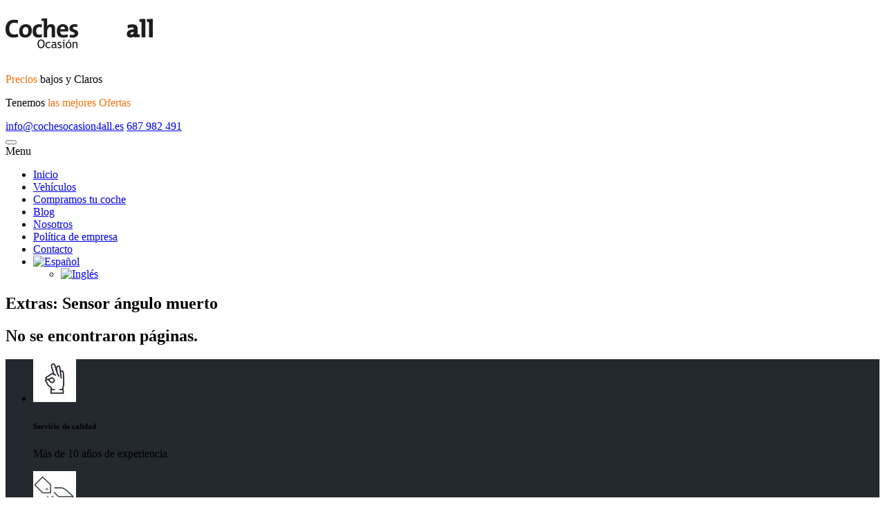

--- FILE ---
content_type: text/html; charset=UTF-8
request_url: https://www.cochesocasion4all.es/extra/sensor-angulo-muerto/
body_size: 16218
content:

<!DOCTYPE html>
<html lang="es-ES">
<head> 
	 
        <!--Clientify Tracking Begins-->
        <script type="text/javascript">
        if (typeof trackerCode ==='undefined'){
            (function (d, w, u, o) {
                w[o] = w[o] || function () {
                    (w[o].q = w[o].q || []).push(arguments)
                };
                a = d.createElement('script'),
                    m = d.getElementsByTagName('script')[0];
                a.async = 1; a.src = u;
                m.parentNode.insertBefore(a, m)
            })(document, window, 'https://analytics.clientify.net/tracker.js', 'ana');
            ana('setTrackerUrl', 'https://analytics.clientify.net');
            ana('setTrackingCode', 'CF-32299-32299-U39BG');
            ana('trackPageview');
        }</script>
        <!--Clientify Tracking Ends-->
	<meta name="facebook-domain-verification" content="t8g727dxc0zi6npz1z6damgpv14u2h" />
	<!-- Global site tag (gtag.js) - Google Analytics -->
<script async src="https://www.googletagmanager.com/gtag/js?id=G-C4KNP1BR36"></script>
<script>
  window.dataLayer = window.dataLayer || [];
  function gtag(){dataLayer.push(arguments);}
  gtag('js', new Date());

  gtag('config', 'G-C4KNP1BR36');
</script>
	<meta charset="UTF-8">
	<meta name="viewport" content="width=device-width, initial-scale=1">

	<meta name='robots' content='index, follow, max-image-preview:large, max-snippet:-1, max-video-preview:-1' />
<link rel="alternate" hreflang="es" href="https://www.cochesocasion4all.es/extra/sensor-angulo-muerto/" />
<link rel="alternate" hreflang="en" href="https://www.cochesocasion4all.es/en/extra/dead-angle-sensor/" />

	<!-- This site is optimized with the Yoast SEO plugin v16.6.1 - https://yoast.com/wordpress/plugins/seo/ -->
	<title>Sensor ángulo muerto archivos - Coches Ocasión 4all</title>
	<link rel="canonical" href="https://www.cochesocasion4all.es/extra/sensor-angulo-muerto/" />
	<meta property="og:locale" content="es_ES" />
	<meta property="og:type" content="article" />
	<meta property="og:title" content="Sensor ángulo muerto archivos - Coches Ocasión 4all" />
	<meta property="og:url" content="https://www.cochesocasion4all.es/extra/sensor-angulo-muerto/" />
	<meta property="og:site_name" content="Coches Ocasión 4all" />
	<meta name="twitter:card" content="summary_large_image" />
	<script type="application/ld+json" class="yoast-schema-graph">{"@context":"https://schema.org","@graph":[{"@type":"Organization","@id":"https://www.cochesocasion4all.es/#organization","name":"Coches Ocasi\u00f3n 4all","url":"https://www.cochesocasion4all.es/","sameAs":[],"logo":{"@type":"ImageObject","@id":"https://www.cochesocasion4all.es/#logo","inLanguage":"es","url":"https://www.cochesocasion4all.es/wp-content/uploads/2021/05/LOGO-HORIZONTAL-PRINCIPAL-mediano.png","contentUrl":"https://www.cochesocasion4all.es/wp-content/uploads/2021/05/LOGO-HORIZONTAL-PRINCIPAL-mediano.png","width":800,"height":279,"caption":"Coches Ocasi\u00f3n 4all"},"image":{"@id":"https://www.cochesocasion4all.es/#logo"}},{"@type":"WebSite","@id":"https://www.cochesocasion4all.es/#website","url":"https://www.cochesocasion4all.es/","name":"Coches Ocasi\u00f3n 4all","description":"Coches y veh\u00edculos de ocasi\u00f3n | Coches 1 solo due\u00f1o | Pocos Km - Coches de ocasi\u00f3n para todos","publisher":{"@id":"https://www.cochesocasion4all.es/#organization"},"potentialAction":[{"@type":"SearchAction","target":{"@type":"EntryPoint","urlTemplate":"https://www.cochesocasion4all.es/?s={search_term_string}"},"query-input":"required name=search_term_string"}],"inLanguage":"es"},{"@type":"CollectionPage","@id":"https://www.cochesocasion4all.es/extra/sensor-angulo-muerto/#webpage","url":"https://www.cochesocasion4all.es/extra/sensor-angulo-muerto/","name":"Sensor \u00e1ngulo muerto archivos - Coches Ocasi\u00f3n 4all","isPartOf":{"@id":"https://www.cochesocasion4all.es/#website"},"breadcrumb":{"@id":"https://www.cochesocasion4all.es/extra/sensor-angulo-muerto/#breadcrumb"},"inLanguage":"es","potentialAction":[{"@type":"ReadAction","target":["https://www.cochesocasion4all.es/extra/sensor-angulo-muerto/"]}]},{"@type":"BreadcrumbList","@id":"https://www.cochesocasion4all.es/extra/sensor-angulo-muerto/#breadcrumb","itemListElement":[{"@type":"ListItem","position":1,"name":"Portada","item":"https://www.cochesocasion4all.es/"},{"@type":"ListItem","position":2,"name":"Sensor \u00e1ngulo muerto"}]}]}</script>
	<!-- / Yoast SEO plugin. -->


<link rel='dns-prefetch' href='//www.google.com' />
<link rel='dns-prefetch' href='//fonts.googleapis.com' />
<link rel='dns-prefetch' href='//s.w.org' />
<link rel="alternate" type="application/rss+xml" title="Coches Ocasión 4all &raquo; Feed" href="https://www.cochesocasion4all.es/feed/" />
<link rel="alternate" type="application/rss+xml" title="Coches Ocasión 4all &raquo; Feed de los comentarios" href="https://www.cochesocasion4all.es/comments/feed/" />
<link rel="alternate" type="application/rss+xml" title="Coches Ocasión 4all &raquo; Sensor ángulo muerto Extras Feed" href="https://www.cochesocasion4all.es/extra/sensor-angulo-muerto/feed/" />
		<script type="text/javascript">
			window._wpemojiSettings = {"baseUrl":"https:\/\/s.w.org\/images\/core\/emoji\/13.0.1\/72x72\/","ext":".png","svgUrl":"https:\/\/s.w.org\/images\/core\/emoji\/13.0.1\/svg\/","svgExt":".svg","source":{"concatemoji":"https:\/\/www.cochesocasion4all.es\/wp-includes\/js\/wp-emoji-release.min.js?ver=5.7.14"}};
			!function(e,a,t){var n,r,o,i=a.createElement("canvas"),p=i.getContext&&i.getContext("2d");function s(e,t){var a=String.fromCharCode;p.clearRect(0,0,i.width,i.height),p.fillText(a.apply(this,e),0,0);e=i.toDataURL();return p.clearRect(0,0,i.width,i.height),p.fillText(a.apply(this,t),0,0),e===i.toDataURL()}function c(e){var t=a.createElement("script");t.src=e,t.defer=t.type="text/javascript",a.getElementsByTagName("head")[0].appendChild(t)}for(o=Array("flag","emoji"),t.supports={everything:!0,everythingExceptFlag:!0},r=0;r<o.length;r++)t.supports[o[r]]=function(e){if(!p||!p.fillText)return!1;switch(p.textBaseline="top",p.font="600 32px Arial",e){case"flag":return s([127987,65039,8205,9895,65039],[127987,65039,8203,9895,65039])?!1:!s([55356,56826,55356,56819],[55356,56826,8203,55356,56819])&&!s([55356,57332,56128,56423,56128,56418,56128,56421,56128,56430,56128,56423,56128,56447],[55356,57332,8203,56128,56423,8203,56128,56418,8203,56128,56421,8203,56128,56430,8203,56128,56423,8203,56128,56447]);case"emoji":return!s([55357,56424,8205,55356,57212],[55357,56424,8203,55356,57212])}return!1}(o[r]),t.supports.everything=t.supports.everything&&t.supports[o[r]],"flag"!==o[r]&&(t.supports.everythingExceptFlag=t.supports.everythingExceptFlag&&t.supports[o[r]]);t.supports.everythingExceptFlag=t.supports.everythingExceptFlag&&!t.supports.flag,t.DOMReady=!1,t.readyCallback=function(){t.DOMReady=!0},t.supports.everything||(n=function(){t.readyCallback()},a.addEventListener?(a.addEventListener("DOMContentLoaded",n,!1),e.addEventListener("load",n,!1)):(e.attachEvent("onload",n),a.attachEvent("onreadystatechange",function(){"complete"===a.readyState&&t.readyCallback()})),(n=t.source||{}).concatemoji?c(n.concatemoji):n.wpemoji&&n.twemoji&&(c(n.twemoji),c(n.wpemoji)))}(window,document,window._wpemojiSettings);
		</script>
		<style type="text/css">
img.wp-smiley,
img.emoji {
	display: inline !important;
	border: none !important;
	box-shadow: none !important;
	height: 1em !important;
	width: 1em !important;
	margin: 0 .07em !important;
	vertical-align: -0.1em !important;
	background: none !important;
	padding: 0 !important;
}
</style>
	<link rel='stylesheet' id='ht_ctc_main_css-css'  href='https://www.cochesocasion4all.es/wp-content/plugins/click-to-chat-for-whatsapp/new/inc/assets/css/main.css?ver=3.34' type='text/css' media='all' />
<link rel='stylesheet' id='wp-block-library-css'  href='https://www.cochesocasion4all.es/wp-includes/css/dist/block-library/style.min.css?ver=5.7.14' type='text/css' media='all' />
<link rel='stylesheet' id='contact-form-7-css'  href='https://www.cochesocasion4all.es/wp-content/plugins/contact-form-7/includes/css/styles.css?ver=5.4.1' type='text/css' media='all' />
<link rel='stylesheet' id='rs-plugin-settings-css'  href='https://www.cochesocasion4all.es/wp-content/plugins/revslider/public/assets/css/rs6.css?ver=6.2.15' type='text/css' media='all' />
<style id='rs-plugin-settings-inline-css' type='text/css'>
#rs-demo-id {}
</style>
<link rel='stylesheet' id='toc-screen-css'  href='https://www.cochesocasion4all.es/wp-content/plugins/table-of-contents-plus/screen.min.css?ver=2106' type='text/css' media='all' />
<link rel='stylesheet' id='wpml-menu-item-0-css'  href='//www.cochesocasion4all.es/wp-content/plugins/sitepress-multilingual-cms/templates/language-switchers/menu-item/style.css?ver=1' type='text/css' media='all' />
<link rel='stylesheet' id='wpcm_css_frontend-css'  href='https://www.cochesocasion4all.es/wp-content/plugins/wp-car-manager/assets/css/frontend.css?ver=1.4.2' type='text/css' media='all' />
<link rel='stylesheet' id='bootstrap-css'  href='https://www.cochesocasion4all.es/wp-content/themes/harrier/stylesheet/bootstrap.min.css?ver=1.0' type='text/css' media='all' />
<link rel='stylesheet' id='font-awesome-css'  href='https://www.cochesocasion4all.es/wp-content/themes/harrier/stylesheet/font-awesome.css?ver=1.0' type='text/css' media='all' />
<link rel='stylesheet' id='bootstrap-select-css'  href='https://www.cochesocasion4all.es/wp-content/themes/harrier/stylesheet/bootstrap-select.css?ver=1.0' type='text/css' media='all' />
<link rel='stylesheet' id='owl-carousel-css'  href='https://www.cochesocasion4all.es/wp-content/themes/harrier/stylesheet/owl.carousel.css?ver=1.0' type='text/css' media='all' />
<link rel='stylesheet' id='owl-theme-css'  href='https://www.cochesocasion4all.es/wp-content/themes/harrier/stylesheet/owl.theme.css?ver=1.0' type='text/css' media='all' />
<link rel='stylesheet' id='jquery-bxslider-css'  href='https://www.cochesocasion4all.es/wp-content/themes/harrier/stylesheet/jquery.bxslider.css?ver=1.0' type='text/css' media='all' />
<link rel='stylesheet' id='jquery-mobile-menu-css'  href='https://www.cochesocasion4all.es/wp-content/themes/harrier/stylesheet/jquery.mobile-menu.css?ver=1.0' type='text/css' media='all' />
<link rel='stylesheet' id='harrier-custom-css'  href='https://www.cochesocasion4all.es/wp-content/themes/harrier/stylesheet/custom.css?ver=1.0' type='text/css' media='all' />
<link rel='stylesheet' id='harrier-responsive-css'  href='https://www.cochesocasion4all.es/wp-content/themes/harrier/stylesheet/responsive.css?ver=1.0' type='text/css' media='all' />
<link rel='stylesheet' id='harrier-font-teko-css'  href='//fonts.googleapis.com/css?family=Teko:300,400,500,600,700&#038;subset=latin,latin-ext' type='text/css' media='all' />
<link rel='stylesheet' id='harrier-font-opensans-css'  href='//fonts.googleapis.com/css?family=Open+Sans:400italic,600italic,700italic,400,600,700,800&#038;subset=latin,latin-ext' type='text/css' media='all' />
<link rel='stylesheet' id='harrier-font-saira-css'  href='//fonts.googleapis.com/css?family=Saira+Condensed:300,400,500,600,700,800&#038;subset=latin,latin-ext' type='text/css' media='all' />
<link rel='stylesheet' id='harrier-style-css'  href='https://www.cochesocasion4all.es/wp-content/themes/harrier-child/style.css?ver=5.7.14' type='text/css' media='all' />
<link rel='stylesheet' id='popup-maker-site-css'  href='//www.cochesocasion4all.es/wp-content/uploads/pum/pum-site-styles.css?generated=1710428441&#038;ver=1.18.2' type='text/css' media='all' />
<link rel='stylesheet' id='parent-style-css'  href='https://www.cochesocasion4all.es/wp-content/themes/harrier/style.css?ver=5.7.14' type='text/css' media='all' />
<link rel='stylesheet' id='harrier-child-style-css'  href='https://www.cochesocasion4all.es/wp-content/themes/harrier-child/style.css?ver=1.6.7' type='text/css' media='all' />
<script type='text/javascript' src='https://www.cochesocasion4all.es/wp-includes/js/jquery/jquery.min.js?ver=3.5.1' id='jquery-core-js'></script>
<script type='text/javascript' src='https://www.cochesocasion4all.es/wp-includes/js/jquery/jquery-migrate.min.js?ver=3.3.2' id='jquery-migrate-js'></script>
<script type='text/javascript' src='https://www.cochesocasion4all.es/wp-content/plugins/revslider/public/assets/js/rbtools.min.js?ver=6.2.15' id='tp-tools-js'></script>
<script type='text/javascript' src='https://www.cochesocasion4all.es/wp-content/plugins/revslider/public/assets/js/rs6.min.js?ver=6.2.15' id='revmin-js'></script>
<link rel="https://api.w.org/" href="https://www.cochesocasion4all.es/wp-json/" /><link rel="EditURI" type="application/rsd+xml" title="RSD" href="https://www.cochesocasion4all.es/xmlrpc.php?rsd" />
<link rel="wlwmanifest" type="application/wlwmanifest+xml" href="https://www.cochesocasion4all.es/wp-includes/wlwmanifest.xml" /> 
<meta name="generator" content="WordPress 5.7.14" />
<meta name="generator" content="WPML ver:4.4.2 stt:1,2;" />

<style type="text/css">
	
footer .newsletter-row {
    background: url(https://www.cochesocasion4all.es/wp-content/uploads/2020/07/newsletter-bg-1.jpg) no-repeat bottom right;
}


.mobile-menu .mm-search {
	background-color:#f6720f;
}

.mobile-menu .expand {
	color:#f6720f;
}

.logo {
	background:#f6720f;
}

.mini-cart .actions .btn-checkout {
    background: #f6720f;
}

#nav > li:hover > a:after {
	 background-color: #f6720f;
}

.products-grid .item .item-inner .item-img .item-box-hover .box-inner .add_cart button.button.btn-cart:hover:before {color:#f6720f}
.products-grid .item .item-inner .item-img .item-box-hover .add_cart {background:#f6720f;border:2px #f6720f solid;}

.hot_deals .new_title h2 {
    background: #f6720f;
}

.blog-side h2{
    background: #f6720f;
}

.blog_entry .btn {
    background: #f6720f;
}

latest-blog .post-date {
	background:#f6720f;
}

.button, .btn, .button-inverse, .button-vote, .sidebar .button, .sidebar .btn, .dropdown .dropdown-menu .button, .buttons-set .back-link a, .scrolltop, .button-tabs li a {
    background: #f6720f;
}

.side-nav-categories .block-title  {
    background: #f6720f;
}

.sidebar .section-filter .b-filter__btns .btn:hover {
    background:#f6720f;
}

.pager .pages li a:hover {
	border: 1px solid #f6720f;
	background: #f6720f;
}
.pages .pagination > .active > a, .pages .pagination > .active > span, .pages .pagination > .active > a:hover, .pages .pagination > .active > span:hover, .pages .pagination > .active > a:focus, .pages .pagination > .active > span:focus {
	background-color: #f6720f;
	border-color: #f6720f;
}

#sort-by .button-asc:hover {
	background: #f6720f;
	border-color: #f6720f}

#sort-by li:hover {background:#f6720f}
#sort-by li:hover a {color:#121212}

.toolbar span.button-active.button-grid {
	background-color: #f6720f;
	border: 1px #f6720f solid;
}
.toolbar span.button-active.button-list {
	background-color: #f6720f;
	border: 1px #f6720f solid;
}

.product-view .product-shop .add-to-box .btn-cart {
    background: #f6720f;
}

.ask-question-block .form-inner .form-block button.button {width:100%; font-size:20px; padding:12px 15px; margin-top:10px; background-color: #23292e; color:#fff; border-color:#111417}
.ask-question-block h3 {
    background: #f6720f;
}

#summarySpecs {margin-top:20px; border:1px #eaeaea solid; margin-bottom:20px;}
#summarySpecs h2 {
    background: #f6720f;
}

.product-tabs li.active a:after {
    background-color: #f6720f;
}

.comment-form .bnt-comment {
    background: #f6720f;
}

.comment-respond .form-submit input[type=submit] {
	background:#f6720f;
}

.b-compare__images-item-price-vs {
	background: #f6720f;
}

.related-pro .new_title h2 {
    background: #f6720f;
}

.newsletter-wrap h5 {
    color: #f6720f;
}

.newsletter-wrap button.subscribe {
    background: #f6720f;
}

footer a:hover {
	color: #f6720f;
}

button.button {
    background: #f6720f;
}

.header-banner .assetBlock span {
	color: #f6720f}

.custom-slider .link {
	border-bottom: 1px #f6720f solid;
	color: #f6720f;
}

.newsletter-sign-box h3 {
    background: #f6720f;
}

.newsletter-sign-box .subscribe:hover {
	background: none repeat scroll 0 0 #f6720f;
	box-shadow: inset 0 -45px 0 0 #f6720f;
}

.clients_author {color:#f6720f;}

.b-filter__btns .btn { background:#f6720f;}

.star-rating {
	color: #f6720f;
}

.product-essential p.stock.in-stock {
    color: #333;
}

.products-list .product-shop a.button {
    background: #f6720f;
}

.woocommerce-pagination li span.page-numbers.current {
    background-color: #f6720f;
    border-color: #f6720f;
    border: 1px solid #f6720f;
}

a.woocommerce-button.button.view,
.dashboard a.woocommerce-Button.button,
.return-to-shop a.button.wc-backward,
.form-row.place-order .button {
    background-color: #f6720f;
}

.popup1.klb-quick-view .ratings i {
    color: #f6720f;
}

.klb-button,
.wpcm-car-form fieldset div.wpcm-account-sign-in .button,
a#wpcm-submit,
a.wpcm-button.wpcm-button-dashboard-profile-edit,
a.wpcm-button.wpcm-button-dashboard-add-new,
a.wpcm-button.wpcm-dashboard-button {
    background: #f6720f;
}

.wpcm-summary .ratings i {
    color: #f6720f;
}

.klb-vehicle .products-list a.link-phone i {
    color: #f6720f;
}

.wpcm-dashboard-pagination span.page-numbers.current {
    background-color: #f6720f;
    border-color: #f6720f;
}

.wpcm-dashboard-pagination ul li a.page-numbers:hover {
    border: 1px solid #f6720f;
    background: #f6720f;
}

.category-description .slider-items-products .blog-gallery .owl-buttons a:hover {
    background: #f6720f;
	border-color: #f6720f;
}

.page-numbers span.page-numbers.current {
    background-color: #f6720f;
    border-color: #f6720f;
}

.pagination li a.page-numbers:hover {
    border: 1px solid #f6720f;
    background: #f6720f;
}

*::selection {
	background: #f6720f;
}

footer {
    background: #23292e;
}

.footer-top {
    background: #23292e;
}


</style>
<meta name="generator" content="Powered by WPBakery Page Builder - drag and drop page builder for WordPress."/>
<meta name="generator" content="Powered by Slider Revolution 6.2.15 - responsive, Mobile-Friendly Slider Plugin for WordPress with comfortable drag and drop interface." />
<link rel="icon" href="https://www.cochesocasion4all.es/wp-content/uploads/2020/07/cropped-favicon-32x32.png" sizes="32x32" />
<link rel="icon" href="https://www.cochesocasion4all.es/wp-content/uploads/2020/07/cropped-favicon-192x192.png" sizes="192x192" />
<link rel="apple-touch-icon" href="https://www.cochesocasion4all.es/wp-content/uploads/2020/07/cropped-favicon-180x180.png" />
<meta name="msapplication-TileImage" content="https://www.cochesocasion4all.es/wp-content/uploads/2020/07/cropped-favicon-270x270.png" />
<script type="text/javascript">function setREVStartSize(e){
			//window.requestAnimationFrame(function() {				 
				window.RSIW = window.RSIW===undefined ? window.innerWidth : window.RSIW;	
				window.RSIH = window.RSIH===undefined ? window.innerHeight : window.RSIH;	
				try {								
					var pw = document.getElementById(e.c).parentNode.offsetWidth,
						newh;
					pw = pw===0 || isNaN(pw) ? window.RSIW : pw;
					e.tabw = e.tabw===undefined ? 0 : parseInt(e.tabw);
					e.thumbw = e.thumbw===undefined ? 0 : parseInt(e.thumbw);
					e.tabh = e.tabh===undefined ? 0 : parseInt(e.tabh);
					e.thumbh = e.thumbh===undefined ? 0 : parseInt(e.thumbh);
					e.tabhide = e.tabhide===undefined ? 0 : parseInt(e.tabhide);
					e.thumbhide = e.thumbhide===undefined ? 0 : parseInt(e.thumbhide);
					e.mh = e.mh===undefined || e.mh=="" || e.mh==="auto" ? 0 : parseInt(e.mh,0);		
					if(e.layout==="fullscreen" || e.l==="fullscreen") 						
						newh = Math.max(e.mh,window.RSIH);					
					else{					
						e.gw = Array.isArray(e.gw) ? e.gw : [e.gw];
						for (var i in e.rl) if (e.gw[i]===undefined || e.gw[i]===0) e.gw[i] = e.gw[i-1];					
						e.gh = e.el===undefined || e.el==="" || (Array.isArray(e.el) && e.el.length==0)? e.gh : e.el;
						e.gh = Array.isArray(e.gh) ? e.gh : [e.gh];
						for (var i in e.rl) if (e.gh[i]===undefined || e.gh[i]===0) e.gh[i] = e.gh[i-1];
											
						var nl = new Array(e.rl.length),
							ix = 0,						
							sl;					
						e.tabw = e.tabhide>=pw ? 0 : e.tabw;
						e.thumbw = e.thumbhide>=pw ? 0 : e.thumbw;
						e.tabh = e.tabhide>=pw ? 0 : e.tabh;
						e.thumbh = e.thumbhide>=pw ? 0 : e.thumbh;					
						for (var i in e.rl) nl[i] = e.rl[i]<window.RSIW ? 0 : e.rl[i];
						sl = nl[0];									
						for (var i in nl) if (sl>nl[i] && nl[i]>0) { sl = nl[i]; ix=i;}															
						var m = pw>(e.gw[ix]+e.tabw+e.thumbw) ? 1 : (pw-(e.tabw+e.thumbw)) / (e.gw[ix]);					
						newh =  (e.gh[ix] * m) + (e.tabh + e.thumbh);
					}				
					if(window.rs_init_css===undefined) window.rs_init_css = document.head.appendChild(document.createElement("style"));					
					document.getElementById(e.c).height = newh+"px";
					window.rs_init_css.innerHTML += "#"+e.c+"_wrapper { height: "+newh+"px }";				
				} catch(e){
					console.log("Failure at Presize of Slider:" + e)
				}					   
			//});
		  };</script>
		<style type="text/css" id="wp-custom-css">
			.grecaptcha-badge { visibility: hidden; }		</style>
		<style id="kirki-inline-styles"></style><noscript><style> .wpb_animate_when_almost_visible { opacity: 1; }</style></noscript><!-- Facebook Pixel Code -->
<script>
!function(f,b,e,v,n,t,s)
{if(f.fbq)return;n=f.fbq=function(){n.callMethod?
n.callMethod.apply(n,arguments):n.queue.push(arguments)};
if(!f._fbq)f._fbq=n;n.push=n;n.loaded=!0;n.version='2.0';
n.queue=[];t=b.createElement(e);t.async=!0;
t.src=v;s=b.getElementsByTagName(e)[0];
s.parentNode.insertBefore(t,s)}(window, document,'script',
'https://connect.facebook.net/en_US/fbevents.js');
fbq('init', '662745567674252');
fbq('track', 'PageView');
</script>
<noscript><img height="1" width="1" style="display:none"
src="https://www.facebook.com/tr?id=662745567674252&ev=PageView&noscript=1"
/></noscript>
<!-- End Facebook Pixel Code -->
</head>
<body class="archive tax-wpcm_features term-sensor-angulo-muerto term-344 wpb-js-composer js-comp-ver-6.2.0 vc_responsive">
	<div id="page">
		<header>
			<div class="container">
				<div class="row">
					<div id="header">
						<div class="header-container">
							<div class="header-logo">
																										<a href="https://www.cochesocasion4all.es/" class="logo" title="Coches Ocasión 4all">
										<div><img src="https://www.cochesocasion4all.es/wp-content/uploads/2020/07/logo-coches-ocasion4all.png" height="78" width="213" alt="Coches Ocasión 4all" ></div>
									</a>
															</div>
							<div class="header__nav">
								<div class="header-banner">
																											<div class="col-lg-6 col-xs-12 col-sm-6 col-md-6">
										<div class="assetBlock">
											<div class="klb-slideshow" id="slideshow">
																						<p><span>Precios</span> bajos y Claros</p>
																						<p>Tenemos <span>las mejores Ofertas</span></p>
																						</div>
										</div>
									</div>
																																				<div class="col-lg-6 col-lg-6 col-xs-12 col-sm-6 col-md-6 call-us">
										<i class="fa fa-envelope"></i> <a href="/contacto/">info@cochesocasion4all.es</a>
										<i class="fa fa-phone"></i> <a href="tel:687982491">687 982 491</a>
									</div>
									<!--<div class="col-lg-6 col-lg-6 col-xs-12 col-sm-6 col-md-6 call-us">
																				<i class="fa fa-envelope"></i> info@cochesocasion4all.es																				<i class="fa fa-phone"></i> 687 982 491																			</div>-->
																	</div>
								<div class="fl-header-right">
									<div class="collapse navbar-collapse">
										<div class="navbar-form">
											<div class="input-group">
													<span class="input-group-btn">
														<button class="search-btn popmake-listado-coches"> <span class="glyphicon glyphicon-search"></span> </button>
													</span>
											</div>
										</div>
									</div>
								</div>

								<div class="fl-nav-menu">
									<nav>
										<div class="mm-toggle-wrap">
											<div class="mm-toggle"><i class="fa fa-bars"></i><span class="mm-label">Menu</span> </div>
										</div>
										<div class="nav-inner">
											<ul id="nav" class="hidden-xs"><li class="level-top  menu-item menu-item-type-post_type menu-item-object-page menu-item-home"><a class="nav-link" href="https://www.cochesocasion4all.es/"  ><span>Inicio</span></a></li>
<li class="level-top  menu-item menu-item-type-post_type menu-item-object-page"><a class="nav-link" href="https://www.cochesocasion4all.es/vehiculos/"  ><span>Vehículos</span></a></li>
<li class="level-top  menu-item menu-item-type-post_type menu-item-object-page"><a class="nav-link" href="https://www.cochesocasion4all.es/compramos-tu-coche/"  ><span>Compramos tu coche</span></a></li>
<li class="level-top  menu-item menu-item-type-post_type menu-item-object-page current_page_parent"><a class="nav-link" href="https://www.cochesocasion4all.es/blog/"  ><span>Blog</span></a></li>
<li class="level-top  menu-item menu-item-type-post_type menu-item-object-page"><a class="nav-link" href="https://www.cochesocasion4all.es/nosotros/"  ><span>Nosotros</span></a></li>
<li class="level-top  menu-item menu-item-type-post_type menu-item-object-page"><a class="nav-link" href="https://www.cochesocasion4all.es/politica-de-empresa/"  ><span>Política de empresa</span></a></li>
<li class="level-top  menu-item menu-item-type-post_type menu-item-object-page"><a class="nav-link" href="https://www.cochesocasion4all.es/contacto/"  ><span>Contacto</span></a></li>
<li class="nav-item dropdown menu-item wpml-ls-slot-242 wpml-ls-item wpml-ls-item-es wpml-ls-current-language wpml-ls-menu-item wpml-ls-first-item menu-item-type-wpml_ls_menu_item menu-item-object-wpml_ls_menu_item menu-item-has-children parent drop-menu"><a class="nav-link dropdown-toggle" href="https://www.cochesocasion4all.es/extra/sensor-angulo-muerto/"  ><span><img class="wpml-ls-flag" src="https://www.cochesocasion4all.es/wp-content/plugins/sitepress-multilingual-cms/res/flags/es.png" alt="Español"></span></a>
<ul class="dropdown-menu">
	<li class="level-top menu-item wpml-ls-slot-242 wpml-ls-item wpml-ls-item-en wpml-ls-menu-item wpml-ls-last-item menu-item-type-wpml_ls_menu_item menu-item-object-wpml_ls_menu_item"><a class="nav-link" href="https://www.cochesocasion4all.es/en/extra/dead-angle-sensor/"  ><span><img class="wpml-ls-flag" src="https://www.cochesocasion4all.es/wp-content/plugins/sitepress-multilingual-cms/res/flags/en.png" alt="Inglés"></span></a></li>
</ul>
</li>
</ul>										</div>
									</nav>
								</div>
							</div>
						</div>
					</div>
				</div>
			</div>
		</header>
<div class="page-heading">
	<div class="container">
		<div class="row">
			<div class="col-xs-12">
				<div class="page-title">
					<h2>Extras: <span>Sensor ángulo muerto</span></h2>
				</div>
			</div>
		</div>
	</div>
</div>


<div class="main-container col2-left-layout">
	<div class="main container">
		<div class="row">
						
				<div class="col-main col-sm-12 main-blog">
					<div id="main" class="blog-wrapper">
						<div id="primary" class="site-content">
							<div id="content" role="main">
									
							<h2>No se encontraron páginas.</h2>
	
							
					</div>
				</div>
			
					</div>
	</div>
</div>
	<footer>
		<div class="footer-inner">
													<div class="our-features-box">
					<div class="container">
						<ul>
														<li>
								<div class="feature-box">
									<div class="icon-truck"><img src="https://www.cochesocasion4all.es/wp-content/uploads/2020/07/icono-sevicio-calidad.jpg" alt="Quality service"></div>
									<div class="content">
										<h6>Servicio de calidad</h6>
										<p>Más de 10 años de experiencia</p>
									</div>
								</div>
							</li>
														<li>
								<div class="feature-box">
									<div class="icon-truck"><img src="https://www.cochesocasion4all.es/wp-content/uploads/2020/07/icono-sin-grastos-ni-tramites.png" alt="No expenses"></div>
									<div class="content">
										<h6>Sin gastos ni trámites</h6>
										<p>Nuestra gestoría se encarga</p>
									</div>
								</div>
							</li>
														<li>
								<div class="feature-box">
									<div class="icon-truck"><img src="https://www.cochesocasion4all.es/wp-content/uploads/2020/07/icono-las-mejores-ofertas.png" alt="The best offers"></div>
									<div class="content">
										<h6>Las mejores Ofertas</h6>
										<p>Reducimos los gastos fijos</p>
									</div>
								</div>
							</li>
														<li>
								<div class="feature-box">
									<div class="icon-truck"><img src="https://www.cochesocasion4all.es/wp-content/uploads/2020/07/icono-garantia-24meses.jpg" alt="Warranty 24 months"></div>
									<div class="content">
										<h6>Garantía 24 meses</h6>
										<p>El mejor servicio postventa</p>
									</div>
								</div>
							</li>
													</ul>
					</div>
				</div>
			
			

			<!--				<div class="container">
					<div class="row">
						<div class="col-sm-4 col-xs-12 col-lg-4">
							<div class="co-info">
								<div class="klbfooterwidget widget_text"><h4>COCHES OCASIÓN4ALL</h4>			<div class="textwidget"></div>
		</div>							</div>
						</div>
						<div class="col-sm-8 col-xs-12 col-lg-8">
							<div class="footer-column widget_nav_menu"><div class="menu-quick-links-container"><ul id="menu-quick-links" class="menu"><li id="menu-item-1196" class="menu-item menu-item-type-post_type menu-item-object-page current_page_parent menu-item-1196"><a href="https://www.cochesocasion4all.es/blog/">Blog</a></li>
<li id="menu-item-1197" class="menu-item menu-item-type-custom menu-item-object-custom menu-item-1197"><a href="#">FAQs</a></li>
<li id="menu-item-1198" class="menu-item menu-item-type-custom menu-item-object-custom menu-item-1198"><a href="#">Payment</a></li>
<li id="menu-item-1199" class="menu-item menu-item-type-custom menu-item-object-custom menu-item-1199"><a href="#">Shipment</a></li>
<li id="menu-item-1200" class="menu-item menu-item-type-custom menu-item-object-custom menu-item-1200"><a href="#">Where is my order?</a></li>
<li id="menu-item-1201" class="menu-item menu-item-type-custom menu-item-object-custom menu-item-1201"><a href="#">Return Policy</a></li>
</ul></div></div>
							<div class="footer-column widget_nav_menu"><div class="menu-style-advisor-container"><ul id="menu-style-advisor" class="menu"><li id="menu-item-1202" class="menu-item menu-item-type-post_type menu-item-object-page menu-item-1202"><a href="https://www.cochesocasion4all.es/my-account/">My account</a></li>
<li id="menu-item-1203" class="menu-item menu-item-type-custom menu-item-object-custom menu-item-1203"><a href="#">Information</a></li>
<li id="menu-item-1204" class="menu-item menu-item-type-custom menu-item-object-custom menu-item-1204"><a href="#">Addresses</a></li>
<li id="menu-item-1205" class="menu-item menu-item-type-custom menu-item-object-custom menu-item-1205"><a href="#">Discount</a></li>
<li id="menu-item-1206" class="menu-item menu-item-type-custom menu-item-object-custom menu-item-1206"><a href="#">Orders History</a></li>
<li id="menu-item-1207" class="menu-item menu-item-type-custom menu-item-object-custom menu-item-1207"><a href="#">Additional Information</a></li>
</ul></div></div>
							<div class="footer-column widget_nav_menu"><div class="menu-information-container"><ul id="menu-information" class="menu"><li id="menu-item-1208" class="menu-item menu-item-type-custom menu-item-object-custom menu-item-1208"><a href="#">Site Map</a></li>
<li id="menu-item-1209" class="menu-item menu-item-type-custom menu-item-object-custom menu-item-1209"><a href="#">Search Terms</a></li>
<li id="menu-item-1210" class="menu-item menu-item-type-custom menu-item-object-custom menu-item-1210"><a href="#">Advanced Search</a></li>
<li id="menu-item-1211" class="menu-item menu-item-type-custom menu-item-object-custom menu-item-1211"><a href="#">About Us</a></li>
<li id="menu-item-1212" class="menu-item menu-item-type-post_type menu-item-object-page menu-item-1212"><a href="https://www.cochesocasion4all.es/contact-us/">Contact Us</a></li>
<li id="menu-item-1213" class="menu-item menu-item-type-custom menu-item-object-custom menu-item-1213"><a href="#">Suppliers</a></li>
</ul></div></div>						</div>
					</div>
				</div>
			-->

			<!-- BLOQUE PRINCIPAL FOOTER -->
			<center>
				<img src="https://www.cochesocasion4all.es/wp-content/uploads/2020/07/logo-coches-ocasion4all-footer.png" alt="Coches Ocasión 4all" style="margin-top:43px; margin-bottom:40px;">
				<p class="txt-podemos-ayudarte">¿PODEMOS AYUDARTE?  <a href="tel:687982491">687 982 491</a>  I  <a href="/contacto/">info@cochesocasion4all.es</a></p>
			</center>
			<!-- FIN BLOQUE PRINCIPAL FOOTER -->
		</div>

	<div class="footer-top">
			<div class="container">
				<div class="row">
			<!--<div class="col-xs-12 col-sm-4">
																			<div class="social">
								<ul>
																			<li class="facebook"><a href="https://www.facebook.com/" target="_blank"> <i class="fa fa-facebook"></i></a></li>
																			<li class="twitter"><a href="https://twitter.com/" target="_blank"> <i class="fa fa-twitter"></i></a></li>
																			<li class="google-plus"><a href="#" target="_blank"> <i class="fa fa-google-plus"></i></a></li>
																			<li class="rss"><a href="#" target="_blank"> <i class="fa fa-rss"></i></a></li>
																			<li class="pinterest"><a href="#" target="_blank"> <i class="fa fa-pinterest"></i></a></li>
																	</ul>
							</div>
											</div>
				<div class="col-sm-4 col-xs-12 coppyright">
													© 2020 Todos los derechos reservados											</div>
					<div class="col-xs-12 col-sm-4">
																			<div class="payment-accept">
																	<img src="https://www.cochesocasion4all.es/wp-content/uploads/2019/05/payment-1.png" alt="payment-image">
																	<img src="https://www.cochesocasion4all.es/wp-content/uploads/2019/05/payment-2.png" alt="payment-image">
																	<img src="https://www.cochesocasion4all.es/wp-content/uploads/2019/05/payment-3.png" alt="payment-image">
																	<img src="https://www.cochesocasion4all.es/wp-content/uploads/2019/05/payment-4.png" alt="payment-image">
															</div>
											</div>-->

					<div class="col-xs-12 col-sm-4">
						<p class="enlaces-legales"><a href="/politica-privacidad/">Política de Privacidad</a>  I <a href="/politica-de-cookies/">Política de Cookies</a></p>
					</div>
					<div class="col-xs-12 col-sm-4"><center>
						<div class="social">
							<center>
							<ul>
								<li class="facebook"><a href="https://www.facebook.com/CochesDeOcasion4All" target="_blank"> <i class="fa fa-facebook"></i></a></li>
								<li class="twitter"><a href="https://twitter.com/Coches4all" target="_blank"> <i class="fa fa-twitter"></i></a></li>
								<li class="google-plus"><a href="https://www.flickr.com/photos/92056891@N06/sets/" target="_blank"> <i class="fa fa-flickr"></i></a></li>
								<li class="rss"><a href="https://www.youtube.com/channel/UCMqIIRCNzmI9o1NoWowUYpw?view_as=subscriber" target="_blank"> <i class="fa fa-youtube"></i></a></li>
							</ul>
						</div></center>
					</div>
					<div class="col-xs-12 col-sm-4">
						<div class="firma-coodex"><center>Desarrollo web      <img src="https://www.cochesocasion4all.es/wp-content/uploads/2020/07/marketing-online-coodex.png" alt="Coodex Marketing Online">      <a href="https://www.coodex.es/" target="_blank">Coodex</a></center></div>
					</div>

				</div>
			</div>
		</div>
	</footer>
</div>

	<div id="mobile-menu">
					<ul id="menu-menu-coches4all" class=""><li id="menu-item-1638" class="menu-item menu-item-type-post_type menu-item-object-page menu-item-home menu-item-1638"><a href="https://www.cochesocasion4all.es/">Inicio</a></li>
<li id="menu-item-1686" class="menu-item menu-item-type-post_type menu-item-object-page menu-item-1686"><a href="https://www.cochesocasion4all.es/vehiculos/">Vehículos</a></li>
<li id="menu-item-1681" class="menu-item menu-item-type-post_type menu-item-object-page menu-item-1681"><a href="https://www.cochesocasion4all.es/compramos-tu-coche/">Compramos tu coche</a></li>
<li id="menu-item-1496" class="menu-item menu-item-type-post_type menu-item-object-page current_page_parent menu-item-1496"><a href="https://www.cochesocasion4all.es/blog/">Blog</a></li>
<li id="menu-item-2130" class="menu-item menu-item-type-post_type menu-item-object-page menu-item-2130"><a href="https://www.cochesocasion4all.es/nosotros/">Nosotros</a></li>
<li id="menu-item-1659" class="menu-item menu-item-type-post_type menu-item-object-page menu-item-1659"><a href="https://www.cochesocasion4all.es/politica-de-empresa/">Política de empresa</a></li>
<li id="menu-item-1637" class="menu-item menu-item-type-post_type menu-item-object-page menu-item-1637"><a href="https://www.cochesocasion4all.es/contacto/">Contacto</a></li>
<li id="menu-item-wpml-ls-242-es" class="menu-item wpml-ls-slot-242 wpml-ls-item wpml-ls-item-es wpml-ls-current-language wpml-ls-menu-item wpml-ls-first-item menu-item-type-wpml_ls_menu_item menu-item-object-wpml_ls_menu_item menu-item-has-children menu-item-wpml-ls-242-es parent drop-menu"><a href="https://www.cochesocasion4all.es/extra/sensor-angulo-muerto/"><img class="wpml-ls-flag" src="https://www.cochesocasion4all.es/wp-content/plugins/sitepress-multilingual-cms/res/flags/es.png" alt="Español"></a>
<ul class="sub-menu">
	<li id="menu-item-wpml-ls-242-en" class="menu-item wpml-ls-slot-242 wpml-ls-item wpml-ls-item-en wpml-ls-menu-item wpml-ls-last-item menu-item-type-wpml_ls_menu_item menu-item-object-wpml_ls_menu_item menu-item-wpml-ls-242-en"><a href="https://www.cochesocasion4all.es/en/extra/dead-angle-sensor/"><img class="wpml-ls-flag" src="https://www.cochesocasion4all.es/wp-content/plugins/sitepress-multilingual-cms/res/flags/en.png" alt="Inglés"></a></li>
</ul>
</li>
</ul>			</div>

	<style id="multiple-file-upload">/* Delete Status */
.dnd-icon-remove.deleting { font-size:12px; color:#000; font-weight: 500; position: relative; top:-3px; }
.dnd-icon-remove.deleting:after { display:none!important; }

.wpcf7-drag-n-drop-file.d-none {
	display:none;
	opacity:0;
	visibility:hidden;
	position:absolute;
	top:0;
}

/* Upload Status */
.dnd-upload-status {
	display:flex;
	padding:4px 0;
	align-items:center;
	position:relative;
}

/* Progress bar - Image */
.dnd-upload-status .dnd-upload-image {
	width:40px;
	height:40px;
	border:1px solid #a5a5a5;
	text-align:center;
	border-radius:100%;
	position:relative;
}
.dnd-upload-status .dnd-upload-image span.file {
    background-image: url("data:image/svg+xml,%0A%3Csvg width='18' height='23' viewBox='0 0 18 23' fill='none' xmlns='http://www.w3.org/2000/svg'%3E%3Cpath d='M12.569 0.659576H0.5V23H18V6.09053L12.569 0.659576ZM12.7872 1.93075L16.7288 5.87234H12.7872V1.93075ZM1.24468 22.2553V1.40426H12.0426V6.61702H17.2553V22.2553H1.24468Z' fill='%235C5B5B'/%3E%3C/svg%3E%0A");
    background-repeat: no-repeat;
    background-size: 100%;
    height: 21px;
    width: 16px;
    display: block;
    position: absolute;
    left: 50%;
    top: 50%;
    transform: translate(-50%, -50%);
    -moz-transform : translate(-50%, -50%);
    -webkit-transform: translate(-50%, -50%);
}

/* Progress bar - Image Details ( Name and Size ) */
.dnd-upload-status .dnd-upload-details {
	padding-left:10px;
	width: calc(100% - 40px);
}
.dnd-upload-status .dnd-upload-details .name {color:#016d98; padding:4px 0; padding-right:60px; display:flex; }
.dnd-upload-status .dnd-upload-details .name span { text-overflow: ellipsis; white-space: nowrap; overflow: hidden; position: relative; padding-right:10px; }
.dnd-upload-status .dnd-upload-details .name em {color:#444242;	font-weight:700; }

/* Remove Upload File */
.dnd-upload-status .dnd-upload-details .remove-file {
	position:absolute;
	right:0;
	top:10px;
	text-decoration:none;
	box-shadow:none;
	outline:none;
    opacity:1;
}
.dnd-upload-status .dnd-upload-details .remove-file span:after {
    content: '';
    width:15px;
    height:15px;
    display: block;
    background-repeat:no-repeat;
    background-size:100%;
    background-image: url("data:image/svg+xml,%3Csvg width='35' height='35' viewBox='0 0 35 35' fill='none' xmlns='http://www.w3.org/2000/svg'%3E%3Cpath d='M17.5 0C7.83499 0 0 7.83499 0 17.5C0 27.165 7.83499 35 17.5 35C27.165 35 35 27.165 35 17.5C34.9888 7.83965 27.1604 0.0112198 17.5 0ZM17.5 33.871C8.45857 33.871 1.12903 26.5414 1.12903 17.5C1.12903 8.45857 8.45857 1.12903 17.5 1.12903C26.5414 1.12903 33.871 8.45857 33.871 17.5C33.861 26.5373 26.5373 33.861 17.5 33.871Z' fill='black'/%3E%3Cpath d='M25.4834 9.51661C25.2629 9.29624 24.9056 9.29624 24.6852 9.51661L17.5 16.7018L10.3148 9.51661C10.0983 9.29236 9.74087 9.28615 9.51661 9.50271C9.29236 9.71927 9.28615 10.0767 9.50271 10.3009C9.50723 10.3057 9.51188 10.3103 9.51661 10.3148L16.7018 17.5L9.51661 24.6852C9.29236 24.9018 9.28615 25.2591 9.50278 25.4834C9.71941 25.7076 10.0768 25.7139 10.301 25.4972C10.3057 25.4927 10.3103 25.488 10.3148 25.4834L17.5 18.2982L24.6852 25.4834C24.9094 25.7 25.2668 25.6938 25.4834 25.4696C25.6947 25.2508 25.6947 24.9039 25.4834 24.6852L18.2982 17.5L25.4834 10.3148C25.7038 10.0944 25.7038 9.73705 25.4834 9.51661Z' fill='black'/%3E%3C/svg%3E%0A");
}
.dnd-upload-status.in-progress .remove-file { opacity:0.2;}

.dnd-upload-status .dnd-upload-details span.has-error { color:#f50505; }

/* Progress Loading */
.dnd-upload-status .dnd-upload-details .dnd-progress-bar {
	display: block;
    border-radius: 5px;
    overflow: hidden;
    background: #565555;
    height: 14px;
}
.dnd-upload-status .dnd-upload-details .dnd-progress-bar span {
    background: #4CAF50;
    display: block;
    font-size: 11px;
    text-align: right;
    color: #fff;
    height: 100%;
	width:0;
	line-height:14px;
}
.dnd-upload-status .dnd-upload-details .dnd-progress-bar span.complete { width:100%!important; padding-right:5px; }
.dnd-upload-counter { position:absolute; right:5px; bottom:3px; font-size:12px; }

/* CodeDropz Upload Plugin */
.codedropz-upload-handler {
	border:2px dashed #c5c5c5;
	border-radius:5px;
	margin-bottom:10px;
	position:relative;
}
.codedropz-upload-container {
	padding:15px 20px;
}

.codedropz-upload-inner {
	overflow:hidden;
	width:100%;
	/*white-space: nowrap;*/
	text-align:center;
	text-overflow: ellipsis;
	font-weight:inherit;
}
.codedropz-upload-inner .codedropz-btn-wrap a.cd-upload-btn {
	text-decoration:none;
	box-shadow:none;
}
.codedropz-upload-inner h3 {
	margin:5px 0;
	font-size:30px;
	line-height:32px;
    word-break:break-word;
}

/* Add border on dragenter, drag etc */
.codedropz-dragover {
	border-color:#6b6a6a;
}

.codedropz-upload-wrapper span.has-error-msg {
	display:inline-block;
	color:#ff0000;
	padding:5px 0;
	font-style:italic;
}

/* Jquery Validation For Contact Form 7 */
.wpcf7-form label.error-new {
    color: #900;
    font-size: 11px;
    float: none;
    padding-left: 5px;
}
.wpcf7-form .codedropz-upload-wrapper.invalid .codedropz-upload-handler{
	border-bottom-color: #900;
    border-bottom-style: solid;
}
/* END : Jquery Validation CF7 */

@media screen and (max-width: 767px) {
	.dnd-upload-status .dnd-upload-details .name em { font-weight:normal; }
	.dnd-upload-status .dnd-upload-details .name { padding-right:60px; }
	.codedropz-upload-inner h3 { font-size:22px; }
}</style><div id="pum-2109" class="pum pum-overlay pum-theme-2097 pum-theme-lightbox popmake-overlay pum-click-to-close click_open" data-popmake="{&quot;id&quot;:2109,&quot;slug&quot;:&quot;listado-coches&quot;,&quot;theme_id&quot;:2097,&quot;cookies&quot;:[],&quot;triggers&quot;:[{&quot;type&quot;:&quot;click_open&quot;,&quot;settings&quot;:{&quot;extra_selectors&quot;:&quot;&quot;,&quot;cookie_name&quot;:null}}],&quot;mobile_disabled&quot;:null,&quot;tablet_disabled&quot;:null,&quot;meta&quot;:{&quot;display&quot;:{&quot;stackable&quot;:false,&quot;overlay_disabled&quot;:false,&quot;scrollable_content&quot;:false,&quot;disable_reposition&quot;:false,&quot;size&quot;:&quot;medium&quot;,&quot;responsive_min_width&quot;:&quot;0%&quot;,&quot;responsive_min_width_unit&quot;:false,&quot;responsive_max_width&quot;:&quot;100%&quot;,&quot;responsive_max_width_unit&quot;:false,&quot;custom_width&quot;:&quot;640px&quot;,&quot;custom_width_unit&quot;:false,&quot;custom_height&quot;:&quot;380px&quot;,&quot;custom_height_unit&quot;:false,&quot;custom_height_auto&quot;:false,&quot;location&quot;:&quot;center&quot;,&quot;position_from_trigger&quot;:false,&quot;position_top&quot;:&quot;100&quot;,&quot;position_left&quot;:&quot;0&quot;,&quot;position_bottom&quot;:&quot;0&quot;,&quot;position_right&quot;:&quot;0&quot;,&quot;position_fixed&quot;:false,&quot;animation_type&quot;:&quot;fade&quot;,&quot;animation_speed&quot;:&quot;350&quot;,&quot;animation_origin&quot;:&quot;center top&quot;,&quot;overlay_zindex&quot;:false,&quot;zindex&quot;:&quot;1999999999&quot;},&quot;close&quot;:{&quot;text&quot;:&quot;&quot;,&quot;button_delay&quot;:&quot;0&quot;,&quot;overlay_click&quot;:&quot;1&quot;,&quot;esc_press&quot;:&quot;1&quot;,&quot;f4_press&quot;:false},&quot;click_open&quot;:[]}}" role="dialog" aria-modal="false"
								   >

	<div id="popmake-2109" class="pum-container popmake theme-2097 pum-responsive pum-responsive-medium responsive size-medium">

				

				

		

				<div class="pum-content popmake-content" tabindex="0">
			<div class="search-car"><div class="section-filter"><div class="b-filter__inner bg-grey"><h2>Encuentra tu coche</h2><div class="wpcm-vehicle-listings"><div class="wpcm-vehicle-filters"><form class="b-filter" action="https://www.cochesocasion4all.es/" method="post"><div class="btn-group" style="width: 100%;"><div class="wpcm-filter wpcm-filter-make">
	<select name="make" data-placeholder="Select Make">
					<option value="0">Selecciona Marca</option>
					<option value="243">Alfa Romeo</option>
					<option value="244">Audi</option>
					<option value="245">BMW</option>
					<option value="246">Chevrolet</option>
					<option value="247">Chrysler</option>
					<option value="248">Citroen</option>
					<option value="249">Dacia</option>
					<option value="250">Dodge</option>
					<option value="957">DS</option>
					<option value="251">Fiat</option>
					<option value="252">Ford</option>
					<option value="253">Honda</option>
					<option value="254">Hyundai</option>
					<option value="255">Jaguar</option>
					<option value="729">JEEP</option>
					<option value="256">Kia</option>
					<option value="1000">Lancia</option>
					<option value="257">Land Rover</option>
					<option value="258">Lexus</option>
					<option value="259">Mazda</option>
					<option value="260">Mercedes Benz</option>
					<option value="1018">MG</option>
					<option value="261">Mini</option>
					<option value="262">Mitsubishi</option>
					<option value="263">Nissan</option>
					<option value="264">Opel</option>
					<option value="265">Peugeot</option>
					<option value="266">Porsche</option>
					<option value="267">Renault</option>
					<option value="268">Rover</option>
					<option value="794">Saab</option>
					<option value="269">Seat</option>
					<option value="270">Skoda</option>
					<option value="271">Smart</option>
					<option value="272">Ssanyong</option>
					<option value="273">Subaru</option>
					<option value="274">Suzuki</option>
					<option value="275">Toyota</option>
					<option value="276">Volkswagen</option>
					<option value="277">Volvo</option>
			</select>
</div></div><div class="btn-group" style="width: 100%;"><div class="wpcm-filter wpcm-filter-model">
	<select name="model" data-placeholder="Select Model" disabled="disabled">
		<option value="0">Select Make First</option>
	</select>
</div></div><div class="btn-group" style="width: 100%;"><div class="wpcm-filter wpcm-filter-price">
	<select name="price_to" data-placeholder="All">
		<option value="0">Seleccionar precio máximo</option>
					<option value="500">500&euro;</option>
					<option value="1000">1.000&euro;</option>
					<option value="2000">2.000&euro;</option>
					<option value="3000">3.000&euro;</option>
					<option value="4000">4.000&euro;</option>
					<option value="5000">5.000&euro;</option>
					<option value="6000">6.000&euro;</option>
					<option value="7000">7.000&euro;</option>
					<option value="8000">8.000&euro;</option>
					<option value="9000">9.000&euro;</option>
					<option value="10000">10.000&euro;</option>
					<option value="12500">12.500&euro;</option>
					<option value="15000">15.000&euro;</option>
					<option value="17500">17.500&euro;</option>
					<option value="20000">20.000&euro;</option>
					<option value="25000">25.000&euro;</option>
					<option value="30000">30.000&euro;</option>
					<option value="40000">40.000&euro;</option>
					<option value="50000">50.000&euro;</option>
					<option value="75000">75.000&euro;</option>
					<option value="100000">100.000&euro;</option>
			</select>
</div></div><div class="btn-group" style="width: 100%;"><div class="wpcm-filter wpcm-filter-frdate">
	<select name="frdate_from" data-placeholder="All">
		<option value="0">Seleccionar año mínimo</option>
								<option value="2026">2026</option>
								<option value="2025">2025</option>
								<option value="2024">2024</option>
								<option value="2023">2023</option>
								<option value="2022">2022</option>
								<option value="2021">2021</option>
								<option value="2020">2020</option>
								<option value="2019">2019</option>
								<option value="2018">2018</option>
								<option value="2017">2017</option>
								<option value="2016">2016</option>
								<option value="2015">2015</option>
								<option value="2014">2014</option>
								<option value="2013">2013</option>
								<option value="2012">2012</option>
								<option value="2011">2011</option>
								<option value="2010">2010</option>
								<option value="2009">2009</option>
								<option value="2008">2008</option>
								<option value="2007">2007</option>
								<option value="2006">2006</option>
								<option value="2005">2005</option>
								<option value="2004">2004</option>
								<option value="2003">2003</option>
								<option value="2002">2002</option>
								<option value="2001">2001</option>
								<option value="2000">2000</option>
								<option value="1999">1999</option>
								<option value="1998">1998</option>
								<option value="1997">1997</option>
								<option value="1996">1996</option>
								<option value="1995">1995</option>
								<option value="1994">1994</option>
								<option value="1993">1993</option>
								<option value="1992">1992</option>
								<option value="1991">1991</option>
								<option value="1990">1990</option>
								<option value="1989">1989</option>
								<option value="1988">1988</option>
								<option value="1987">1987</option>
								<option value="1986">1986</option>
								<option value="1985">1985</option>
								<option value="1984">1984</option>
								<option value="1983">1983</option>
								<option value="1982">1982</option>
								<option value="1981">1981</option>
								<option value="1980">1980</option>
								<option value="1979">1979</option>
								<option value="1978">1978</option>
								<option value="1977">1977</option>
								<option value="1976">1976</option>
								<option value="1975">1975</option>
								<option value="1974">1974</option>
								<option value="1973">1973</option>
								<option value="1972">1972</option>
								<option value="1971">1971</option>
								<option value="1970">1970</option>
																				<option value="1965">1965</option>
																				<option value="1960">1960</option>
																				<option value="1955">1955</option>
																				<option value="1950">1950</option>
																				<option value="1945">1945</option>
																				<option value="1940">1940</option>
																				<option value="1935">1935</option>
																				<option value="1930">1930</option>
																				<option value="1925">1925</option>
																				<option value="1920">1920</option>
																				<option value="1915">1915</option>
																				<option value="1910">1910</option>
																				<option value="1905">1905</option>
																				<option value="1900">1900</option>
			</select>
</div></div><div class="btn-group" style="width: 100%;"><div class="wpcm-filter wpcm-filter-mileage">
	<select name="mileage_to" data-placeholder="All">
		<option value="0">Seleccionar kilometraje</option>
					<option value="2500">2.500 Km</option>
					<option value="5000">5.000 Km</option>
					<option value="7500">7.500 Km</option>
					<option value="10000">10.000 Km</option>
					<option value="25000">25.000 Km</option>
					<option value="50000">50.000 Km</option>
					<option value="100000">100.000 Km</option>
					<option value="150000">150.000 Km</option>
					<option value="200000">200.000 Km</option>
			</select>
</div></div><div><input type="hidden" class="product_post_type_search" name="post_type" value="wpcm_vehicle" /><input type="hidden" class="car_search" name="s" value="" /><div class="b-filter__btns"><button type="submit" class="btn btn-lg btn-primary">Buscar</button></div></div></form></div></div></div></div></div>
		</div>


				

							<button type="button" class="pum-close popmake-close" aria-label="Cerrar">
			&times;			</button>
		
	</div>

</div>
<!-- Click to Chat - https://holithemes.com/plugins/click-to-chat/  v3.34 -->  
            <div class="ht-ctc ht-ctc-chat ctc-analytics ctc_wp_desktop style-2  " id="ht-ctc-chat"  
                style="display: none;  position: fixed; bottom: 15px; right: 15px;"   >
                                <div class="ht_ctc_style ht_ctc_chat_style">
                <div  style="display: flex; justify-content: center; align-items: center;  " class="ctc-analytics ctc_s_2">
    <p class="ctc-analytics ctc_cta ctc_cta_stick ht-ctc-cta  ht-ctc-cta-hover " style="padding: 0px 16px; line-height: 1.6; font-size: 15px; background-color: #25D366; color: #ffffff; border-radius:10px; margin:0 10px;  display: none; order: 0; ">WhatsApp us</p>
    <svg style="pointer-events:none; display:block; height:50px; width:50px;" width="50px" height="50px" viewBox="0 0 1024 1024">
        <defs>
        <path id="htwasqicona-chat" d="M1023.941 765.153c0 5.606-.171 17.766-.508 27.159-.824 22.982-2.646 52.639-5.401 66.151-4.141 20.306-10.392 39.472-18.542 55.425-9.643 18.871-21.943 35.775-36.559 50.364-14.584 14.56-31.472 26.812-50.315 36.416-16.036 8.172-35.322 14.426-55.744 18.549-13.378 2.701-42.812 4.488-65.648 5.3-9.402.336-21.564.505-27.15.505l-504.226-.081c-5.607 0-17.765-.172-27.158-.509-22.983-.824-52.639-2.646-66.152-5.4-20.306-4.142-39.473-10.392-55.425-18.542-18.872-9.644-35.775-21.944-50.364-36.56-14.56-14.584-26.812-31.471-36.415-50.314-8.174-16.037-14.428-35.323-18.551-55.744-2.7-13.378-4.487-42.812-5.3-65.649-.334-9.401-.503-21.563-.503-27.148l.08-504.228c0-5.607.171-17.766.508-27.159.825-22.983 2.646-52.639 5.401-66.151 4.141-20.306 10.391-39.473 18.542-55.426C34.154 93.24 46.455 76.336 61.07 61.747c14.584-14.559 31.472-26.812 50.315-36.416 16.037-8.172 35.324-14.426 55.745-18.549 13.377-2.701 42.812-4.488 65.648-5.3 9.402-.335 21.565-.504 27.149-.504l504.227.081c5.608 0 17.766.171 27.159.508 22.983.825 52.638 2.646 66.152 5.401 20.305 4.141 39.472 10.391 55.425 18.542 18.871 9.643 35.774 21.944 50.363 36.559 14.559 14.584 26.812 31.471 36.415 50.315 8.174 16.037 14.428 35.323 18.551 55.744 2.7 13.378 4.486 42.812 5.3 65.649.335 9.402.504 21.564.504 27.15l-.082 504.226z"/>
        </defs>
        <linearGradient id="htwasqiconb-chat" gradientUnits="userSpaceOnUse" x1="512.001" y1=".978" x2="512.001" y2="1025.023">
            <stop offset="0" stop-color="#61fd7d"/>
            <stop offset="1" stop-color="#2bb826"/>
        </linearGradient>
        <use xlink:href="#htwasqicona-chat" overflow="visible" style="fill: url(#htwasqiconb-chat)" fill="url(#htwasqiconb-chat)"/>
        <g>
            <path style="fill: #FFFFFF;" fill="#FFF" d="M783.302 243.246c-69.329-69.387-161.529-107.619-259.763-107.658-202.402 0-367.133 164.668-367.214 367.072-.026 64.699 16.883 127.854 49.017 183.522l-52.096 190.229 194.665-51.047c53.636 29.244 114.022 44.656 175.482 44.682h.151c202.382 0 367.128-164.688 367.21-367.094.039-98.087-38.121-190.319-107.452-259.706zM523.544 808.047h-.125c-54.767-.021-108.483-14.729-155.344-42.529l-11.146-6.612-115.517 30.293 30.834-112.592-7.259-11.544c-30.552-48.579-46.688-104.729-46.664-162.379.066-168.229 136.985-305.096 305.339-305.096 81.521.031 158.154 31.811 215.779 89.482s89.342 134.332 89.312 215.859c-.066 168.243-136.984 305.118-305.209 305.118zm167.415-228.515c-9.177-4.591-54.286-26.782-62.697-29.843-8.41-3.062-14.526-4.592-20.645 4.592-6.115 9.182-23.699 29.843-29.053 35.964-5.352 6.122-10.704 6.888-19.879 2.296-9.176-4.591-38.74-14.277-73.786-45.526-27.275-24.319-45.691-54.359-51.043-63.543-5.352-9.183-.569-14.146 4.024-18.72 4.127-4.109 9.175-10.713 13.763-16.069 4.587-5.355 6.117-9.183 9.175-15.304 3.059-6.122 1.529-11.479-.765-16.07-2.293-4.591-20.644-49.739-28.29-68.104-7.447-17.886-15.013-15.466-20.645-15.747-5.346-.266-11.469-.322-17.585-.322s-16.057 2.295-24.467 11.478-32.113 31.374-32.113 76.521c0 45.147 32.877 88.764 37.465 94.885 4.588 6.122 64.699 98.771 156.741 138.502 21.892 9.45 38.982 15.094 52.308 19.322 21.98 6.979 41.982 5.995 57.793 3.634 17.628-2.633 54.284-22.189 61.932-43.615 7.646-21.427 7.646-39.791 5.352-43.617-2.294-3.826-8.41-6.122-17.585-10.714z"/>
        </g>
        </svg></div>                </div>
            </div>
                        <span class="ht_ctc_chat_data" 
                data-no_number=""
                data-settings="{&quot;number&quot;:&quot;34687982491&quot;,&quot;pre_filled&quot;:&quot;&quot;,&quot;dis_m&quot;:&quot;show&quot;,&quot;dis_d&quot;:&quot;show&quot;,&quot;css&quot;:&quot;display: none; cursor: pointer; z-index: 99999999;&quot;,&quot;pos_d&quot;:&quot;position: fixed; bottom: 15px; right: 15px;&quot;,&quot;pos_m&quot;:&quot;position: fixed; bottom: 15px; right: 15px;&quot;,&quot;schedule&quot;:&quot;no&quot;,&quot;se&quot;:150,&quot;ani&quot;:&quot;no-animations&quot;,&quot;url_target_d&quot;:&quot;_blank&quot;,&quot;ga&quot;:&quot;yes&quot;,&quot;fb&quot;:&quot;yes&quot;,&quot;g_an_event_name&quot;:&quot;chat: {number}&quot;,&quot;pixel_event_name&quot;:&quot;Click to Chat by HoliThemes&quot;}" 
            ></span>
            <script type='text/javascript' id='ht_ctc_app_js-js-extra'>
/* <![CDATA[ */
var ht_ctc_chat_var = {"number":"34687982491","pre_filled":"","dis_m":"show","dis_d":"show","css":"display: none; cursor: pointer; z-index: 99999999;","pos_d":"position: fixed; bottom: 15px; right: 15px;","pos_m":"position: fixed; bottom: 15px; right: 15px;","schedule":"no","se":"150","ani":"no-animations","url_target_d":"_blank","ga":"yes","fb":"yes","g_an_event_name":"chat: {number}","pixel_event_name":"Click to Chat by HoliThemes"};
var ht_ctc_variables = {"g_an_event_name":"chat: {number}","pixel_event_type":"trackCustom","pixel_event_name":"Click to Chat by HoliThemes","g_an_params":["g_an_param_1","g_an_param_2","g_an_param_3"],"g_an_param_1":{"key":"number","value":"{number}"},"g_an_param_2":{"key":"title","value":"{title}"},"g_an_param_3":{"key":"url","value":"{url}"},"pixel_params":["pixel_param_1","pixel_param_2","pixel_param_3","pixel_param_4"],"pixel_param_1":{"key":"Category","value":"Click to Chat for WhatsApp"},"pixel_param_2":{"key":"ID","value":"{number}"},"pixel_param_3":{"key":"Title","value":"{title}"},"pixel_param_4":{"key":"URL","value":"{url}"}};
/* ]]> */
</script>
<script type='text/javascript' src='https://www.cochesocasion4all.es/wp-content/plugins/click-to-chat-for-whatsapp/new/inc/assets/js/app.js?ver=3.34' id='ht_ctc_app_js-js'></script>
<script type='text/javascript' src='https://www.cochesocasion4all.es/wp-includes/js/dist/vendor/wp-polyfill.min.js?ver=7.4.4' id='wp-polyfill-js'></script>
<script type='text/javascript' id='wp-polyfill-js-after'>
( 'fetch' in window ) || document.write( '<script src="https://www.cochesocasion4all.es/wp-includes/js/dist/vendor/wp-polyfill-fetch.min.js?ver=3.0.0"></scr' + 'ipt>' );( document.contains ) || document.write( '<script src="https://www.cochesocasion4all.es/wp-includes/js/dist/vendor/wp-polyfill-node-contains.min.js?ver=3.42.0"></scr' + 'ipt>' );( window.DOMRect ) || document.write( '<script src="https://www.cochesocasion4all.es/wp-includes/js/dist/vendor/wp-polyfill-dom-rect.min.js?ver=3.42.0"></scr' + 'ipt>' );( window.URL && window.URL.prototype && window.URLSearchParams ) || document.write( '<script src="https://www.cochesocasion4all.es/wp-includes/js/dist/vendor/wp-polyfill-url.min.js?ver=3.6.4"></scr' + 'ipt>' );( window.FormData && window.FormData.prototype.keys ) || document.write( '<script src="https://www.cochesocasion4all.es/wp-includes/js/dist/vendor/wp-polyfill-formdata.min.js?ver=3.0.12"></scr' + 'ipt>' );( Element.prototype.matches && Element.prototype.closest ) || document.write( '<script src="https://www.cochesocasion4all.es/wp-includes/js/dist/vendor/wp-polyfill-element-closest.min.js?ver=2.0.2"></scr' + 'ipt>' );( 'objectFit' in document.documentElement.style ) || document.write( '<script src="https://www.cochesocasion4all.es/wp-includes/js/dist/vendor/wp-polyfill-object-fit.min.js?ver=2.3.4"></scr' + 'ipt>' );
</script>
<script type='text/javascript' id='contact-form-7-js-extra'>
/* <![CDATA[ */
var wpcf7 = {"api":{"root":"https:\/\/www.cochesocasion4all.es\/wp-json\/","namespace":"contact-form-7\/v1"}};
/* ]]> */
</script>
<script type='text/javascript' src='https://www.cochesocasion4all.es/wp-content/plugins/contact-form-7/includes/js/index.js?ver=5.4.1' id='contact-form-7-js'></script>
<script type='text/javascript' id='codedropz-uploader-js-extra'>
/* <![CDATA[ */
var dnd_cf7_uploader = {"ajax_url":"https:\/\/www.cochesocasion4all.es\/wp-admin\/admin-ajax.php","ajax_nonce":"2e0acc7c0b","drag_n_drop_upload":{"tag":"h3","text":"Arrastrar y soltar","or_separator":"o","browse":"Buscar","server_max_error":"El archivo subido supera el tama\u00f1o m\u00e1ximo de subida de tu servidor.","large_file":"El archivo subido es demasiado grande","inavalid_type":"El archivo subido no es un tipo de archivo permitido","max_file_limit":"Nota: algunos de los archivos no se han subido (solo se permiten %count% archivos)","required":"Este campo es obligatorio.","delete":{"text":"borrando","title":"Eliminar"}},"dnd_text_counter":"de","disable_btn":""};
/* ]]> */
</script>
<script type='text/javascript' src='https://www.cochesocasion4all.es/wp-content/plugins/drag-and-drop-multiple-file-upload-contact-form-7/assets/js/codedropz-uploader-min.js?ver=1.3.7.5' id='codedropz-uploader-js'></script>
<script type='text/javascript' id='qualis-quick-ajax-vehicle-js-extra'>
/* <![CDATA[ */
var myajax1 = {"ajax_url":"https:\/\/www.cochesocasion4all.es\/wp-admin\/admin-ajax.php","security":"ed7d972a7d"};
/* ]]> */
</script>
<script type='text/javascript' src='https://www.cochesocasion4all.es/wp-content/themes/harrier/js/custom/quick_ajax_vehicle.js?ver=1.0.0' id='qualis-quick-ajax-vehicle-js'></script>
<script type='text/javascript' src='https://www.cochesocasion4all.es/wp-content/themes/harrier/js/cloud-zoom.js?ver=1.0.0' id='cloud-zoom-vehicle-js'></script>
<script type='text/javascript' id='toc-front-js-extra'>
/* <![CDATA[ */
var tocplus = {"visibility_show":"mostrar","visibility_hide":"ocultar","width":"Auto"};
/* ]]> */
</script>
<script type='text/javascript' src='https://www.cochesocasion4all.es/wp-content/plugins/table-of-contents-plus/front.min.js?ver=2106' id='toc-front-js'></script>
<script type='text/javascript' src='https://www.cochesocasion4all.es/wp-content/themes/harrier/js/bootstrap.min.js?ver=1.0' id='bootstrap-js'></script>
<script type='text/javascript' src='https://www.cochesocasion4all.es/wp-content/themes/harrier/js/bootstrap-slider.min.js?ver=1.0' id='bootstrap-slider-js'></script>
<script type='text/javascript' src='https://www.cochesocasion4all.es/wp-content/themes/harrier/js/bootstrap-select.min.js?ver=1.0' id='bootstrap-select-js'></script>
<script type='text/javascript' src='https://www.cochesocasion4all.es/wp-content/themes/harrier/js/parallax.js?ver=1.0' id='parallax-js'></script>
<script type='text/javascript' src='https://www.cochesocasion4all.es/wp-content/themes/harrier/js/jquery.bxslider.min.js?ver=1.0' id='jquery-bxslider-js'></script>
<script type='text/javascript' src='https://www.cochesocasion4all.es/wp-content/themes/harrier/js/owl.carousel.min.js?ver=1.0' id='owl-carousel-js'></script>
<script type='text/javascript' src='https://www.cochesocasion4all.es/wp-content/themes/harrier/js/jquery.mobile-menu.min.js?ver=1.0' id='jquery-mobile-menu-js'></script>
<script type='text/javascript' src='https://www.cochesocasion4all.es/wp-content/themes/harrier/js/countdown.js?ver=1.0' id='countdown-js'></script>
<script type='text/javascript' src='https://www.cochesocasion4all.es/wp-content/themes/harrier/js/jquery.countdown.min.js?ver=1.0' id='jquery-countdown-js'></script>
<script type='text/javascript' src='https://www.cochesocasion4all.es/wp-content/themes/harrier/js/common.js?ver=1.0' id='harrier-common-js'></script>
<script type='text/javascript' id='harrier-quick-ajax-js-extra'>
/* <![CDATA[ */
var myajax = {"ajax_url":"https:\/\/www.cochesocasion4all.es\/wp-admin\/admin-ajax.php","security":"99c89392f1"};
/* ]]> */
</script>
<script type='text/javascript' src='https://www.cochesocasion4all.es/wp-content/themes/harrier/js/custom/quick_ajax_shop.js?ver=1.0.0' id='harrier-quick-ajax-js'></script>
<script type='text/javascript' src='https://www.cochesocasion4all.es/wp-content/themes/harrier/js/cloud-zoom.js?ver=1.0.0' id='cloud-zoom-js'></script>
<script type='text/javascript' src='https://www.cochesocasion4all.es/wp-content/plugins/wp-car-manager/assets/js/lib/select2.min.js?ver=1.4.2' id='wpcm_js_select2-js'></script>
<script type='text/javascript' id='wpcm_js_listings-js-extra'>
/* <![CDATA[ */
var wpcm = {"ajax_url_get_models":"https:\/\/www.cochesocasion4all.es\/?wpcm-ajax=get_models","ajax_endpoint":"wpcm-ajax","nonce_models":"7af85a1a9e","lbl_no_models_found":"Modelos no encontrados","lbl_select_make_first":"Seleccionar Marca primero"};
/* ]]> */
</script>
<script type='text/javascript' src='https://www.cochesocasion4all.es/wp-content/plugins/wp-car-manager/assets/js/listings.min.js?ver=1.4.2' id='wpcm_js_listings-js'></script>
<script type='text/javascript' src='https://www.cochesocasion4all.es/wp-includes/js/jquery/ui/core.min.js?ver=1.12.1' id='jquery-ui-core-js'></script>
<script type='text/javascript' id='popup-maker-site-js-extra'>
/* <![CDATA[ */
var pum_vars = {"version":"1.18.2","pm_dir_url":"https:\/\/www.cochesocasion4all.es\/wp-content\/plugins\/popup-maker\/","ajaxurl":"https:\/\/www.cochesocasion4all.es\/wp-admin\/admin-ajax.php","restapi":"https:\/\/www.cochesocasion4all.es\/wp-json\/pum\/v1","rest_nonce":null,"default_theme":"2096","debug_mode":"","disable_tracking":"","home_url":"\/","message_position":"top","core_sub_forms_enabled":"1","popups":[],"cookie_domain":"","analytics_route":"analytics","analytics_api":"https:\/\/www.cochesocasion4all.es\/wp-json\/pum\/v1"};
var pum_sub_vars = {"ajaxurl":"https:\/\/www.cochesocasion4all.es\/wp-admin\/admin-ajax.php","message_position":"top"};
var pum_popups = {"pum-2109":{"triggers":[],"cookies":[],"disable_on_mobile":false,"disable_on_tablet":false,"atc_promotion":null,"explain":null,"type_section":null,"theme_id":"2097","size":"medium","responsive_min_width":"0%","responsive_max_width":"100%","custom_width":"640px","custom_height_auto":false,"custom_height":"380px","scrollable_content":false,"animation_type":"fade","animation_speed":"350","animation_origin":"center top","open_sound":"none","custom_sound":"","location":"center","position_top":"100","position_bottom":"0","position_left":"0","position_right":"0","position_from_trigger":false,"position_fixed":false,"overlay_disabled":false,"stackable":false,"disable_reposition":false,"zindex":"1999999999","close_button_delay":"0","fi_promotion":null,"close_on_form_submission":true,"close_on_form_submission_delay":"0","close_on_overlay_click":true,"close_on_esc_press":true,"close_on_f4_press":false,"disable_form_reopen":false,"disable_accessibility":false,"theme_slug":"lightbox","id":2109,"slug":"listado-coches"}};
/* ]]> */
</script>
<script type='text/javascript' src='//www.cochesocasion4all.es/wp-content/uploads/pum/pum-site-scripts.js?defer&#038;generated=1710428441&#038;ver=1.18.2' id='popup-maker-site-js'></script>
<script type='text/javascript' src='https://www.google.com/recaptcha/api.js?render=6LfM3eAZAAAAALmrNf9z4N1hUW5V628p7-uGBrAg&#038;ver=3.0' id='google-recaptcha-js'></script>
<script type='text/javascript' id='wpcf7-recaptcha-js-extra'>
/* <![CDATA[ */
var wpcf7_recaptcha = {"sitekey":"6LfM3eAZAAAAALmrNf9z4N1hUW5V628p7-uGBrAg","actions":{"homepage":"homepage","contactform":"contactform"}};
/* ]]> */
</script>
<script type='text/javascript' src='https://www.cochesocasion4all.es/wp-content/plugins/contact-form-7/modules/recaptcha/index.js?ver=5.4.1' id='wpcf7-recaptcha-js'></script>
<script type='text/javascript' src='https://www.cochesocasion4all.es/wp-includes/js/wp-embed.min.js?ver=5.7.14' id='wp-embed-js'></script>
	</body>
</html>


--- FILE ---
content_type: text/html; charset=utf-8
request_url: https://www.google.com/recaptcha/api2/anchor?ar=1&k=6LfM3eAZAAAAALmrNf9z4N1hUW5V628p7-uGBrAg&co=aHR0cHM6Ly93d3cuY29jaGVzb2Nhc2lvbjRhbGwuZXM6NDQz&hl=en&v=PoyoqOPhxBO7pBk68S4YbpHZ&size=invisible&anchor-ms=20000&execute-ms=30000&cb=ep96no606vg2
body_size: 48439
content:
<!DOCTYPE HTML><html dir="ltr" lang="en"><head><meta http-equiv="Content-Type" content="text/html; charset=UTF-8">
<meta http-equiv="X-UA-Compatible" content="IE=edge">
<title>reCAPTCHA</title>
<style type="text/css">
/* cyrillic-ext */
@font-face {
  font-family: 'Roboto';
  font-style: normal;
  font-weight: 400;
  font-stretch: 100%;
  src: url(//fonts.gstatic.com/s/roboto/v48/KFO7CnqEu92Fr1ME7kSn66aGLdTylUAMa3GUBHMdazTgWw.woff2) format('woff2');
  unicode-range: U+0460-052F, U+1C80-1C8A, U+20B4, U+2DE0-2DFF, U+A640-A69F, U+FE2E-FE2F;
}
/* cyrillic */
@font-face {
  font-family: 'Roboto';
  font-style: normal;
  font-weight: 400;
  font-stretch: 100%;
  src: url(//fonts.gstatic.com/s/roboto/v48/KFO7CnqEu92Fr1ME7kSn66aGLdTylUAMa3iUBHMdazTgWw.woff2) format('woff2');
  unicode-range: U+0301, U+0400-045F, U+0490-0491, U+04B0-04B1, U+2116;
}
/* greek-ext */
@font-face {
  font-family: 'Roboto';
  font-style: normal;
  font-weight: 400;
  font-stretch: 100%;
  src: url(//fonts.gstatic.com/s/roboto/v48/KFO7CnqEu92Fr1ME7kSn66aGLdTylUAMa3CUBHMdazTgWw.woff2) format('woff2');
  unicode-range: U+1F00-1FFF;
}
/* greek */
@font-face {
  font-family: 'Roboto';
  font-style: normal;
  font-weight: 400;
  font-stretch: 100%;
  src: url(//fonts.gstatic.com/s/roboto/v48/KFO7CnqEu92Fr1ME7kSn66aGLdTylUAMa3-UBHMdazTgWw.woff2) format('woff2');
  unicode-range: U+0370-0377, U+037A-037F, U+0384-038A, U+038C, U+038E-03A1, U+03A3-03FF;
}
/* math */
@font-face {
  font-family: 'Roboto';
  font-style: normal;
  font-weight: 400;
  font-stretch: 100%;
  src: url(//fonts.gstatic.com/s/roboto/v48/KFO7CnqEu92Fr1ME7kSn66aGLdTylUAMawCUBHMdazTgWw.woff2) format('woff2');
  unicode-range: U+0302-0303, U+0305, U+0307-0308, U+0310, U+0312, U+0315, U+031A, U+0326-0327, U+032C, U+032F-0330, U+0332-0333, U+0338, U+033A, U+0346, U+034D, U+0391-03A1, U+03A3-03A9, U+03B1-03C9, U+03D1, U+03D5-03D6, U+03F0-03F1, U+03F4-03F5, U+2016-2017, U+2034-2038, U+203C, U+2040, U+2043, U+2047, U+2050, U+2057, U+205F, U+2070-2071, U+2074-208E, U+2090-209C, U+20D0-20DC, U+20E1, U+20E5-20EF, U+2100-2112, U+2114-2115, U+2117-2121, U+2123-214F, U+2190, U+2192, U+2194-21AE, U+21B0-21E5, U+21F1-21F2, U+21F4-2211, U+2213-2214, U+2216-22FF, U+2308-230B, U+2310, U+2319, U+231C-2321, U+2336-237A, U+237C, U+2395, U+239B-23B7, U+23D0, U+23DC-23E1, U+2474-2475, U+25AF, U+25B3, U+25B7, U+25BD, U+25C1, U+25CA, U+25CC, U+25FB, U+266D-266F, U+27C0-27FF, U+2900-2AFF, U+2B0E-2B11, U+2B30-2B4C, U+2BFE, U+3030, U+FF5B, U+FF5D, U+1D400-1D7FF, U+1EE00-1EEFF;
}
/* symbols */
@font-face {
  font-family: 'Roboto';
  font-style: normal;
  font-weight: 400;
  font-stretch: 100%;
  src: url(//fonts.gstatic.com/s/roboto/v48/KFO7CnqEu92Fr1ME7kSn66aGLdTylUAMaxKUBHMdazTgWw.woff2) format('woff2');
  unicode-range: U+0001-000C, U+000E-001F, U+007F-009F, U+20DD-20E0, U+20E2-20E4, U+2150-218F, U+2190, U+2192, U+2194-2199, U+21AF, U+21E6-21F0, U+21F3, U+2218-2219, U+2299, U+22C4-22C6, U+2300-243F, U+2440-244A, U+2460-24FF, U+25A0-27BF, U+2800-28FF, U+2921-2922, U+2981, U+29BF, U+29EB, U+2B00-2BFF, U+4DC0-4DFF, U+FFF9-FFFB, U+10140-1018E, U+10190-1019C, U+101A0, U+101D0-101FD, U+102E0-102FB, U+10E60-10E7E, U+1D2C0-1D2D3, U+1D2E0-1D37F, U+1F000-1F0FF, U+1F100-1F1AD, U+1F1E6-1F1FF, U+1F30D-1F30F, U+1F315, U+1F31C, U+1F31E, U+1F320-1F32C, U+1F336, U+1F378, U+1F37D, U+1F382, U+1F393-1F39F, U+1F3A7-1F3A8, U+1F3AC-1F3AF, U+1F3C2, U+1F3C4-1F3C6, U+1F3CA-1F3CE, U+1F3D4-1F3E0, U+1F3ED, U+1F3F1-1F3F3, U+1F3F5-1F3F7, U+1F408, U+1F415, U+1F41F, U+1F426, U+1F43F, U+1F441-1F442, U+1F444, U+1F446-1F449, U+1F44C-1F44E, U+1F453, U+1F46A, U+1F47D, U+1F4A3, U+1F4B0, U+1F4B3, U+1F4B9, U+1F4BB, U+1F4BF, U+1F4C8-1F4CB, U+1F4D6, U+1F4DA, U+1F4DF, U+1F4E3-1F4E6, U+1F4EA-1F4ED, U+1F4F7, U+1F4F9-1F4FB, U+1F4FD-1F4FE, U+1F503, U+1F507-1F50B, U+1F50D, U+1F512-1F513, U+1F53E-1F54A, U+1F54F-1F5FA, U+1F610, U+1F650-1F67F, U+1F687, U+1F68D, U+1F691, U+1F694, U+1F698, U+1F6AD, U+1F6B2, U+1F6B9-1F6BA, U+1F6BC, U+1F6C6-1F6CF, U+1F6D3-1F6D7, U+1F6E0-1F6EA, U+1F6F0-1F6F3, U+1F6F7-1F6FC, U+1F700-1F7FF, U+1F800-1F80B, U+1F810-1F847, U+1F850-1F859, U+1F860-1F887, U+1F890-1F8AD, U+1F8B0-1F8BB, U+1F8C0-1F8C1, U+1F900-1F90B, U+1F93B, U+1F946, U+1F984, U+1F996, U+1F9E9, U+1FA00-1FA6F, U+1FA70-1FA7C, U+1FA80-1FA89, U+1FA8F-1FAC6, U+1FACE-1FADC, U+1FADF-1FAE9, U+1FAF0-1FAF8, U+1FB00-1FBFF;
}
/* vietnamese */
@font-face {
  font-family: 'Roboto';
  font-style: normal;
  font-weight: 400;
  font-stretch: 100%;
  src: url(//fonts.gstatic.com/s/roboto/v48/KFO7CnqEu92Fr1ME7kSn66aGLdTylUAMa3OUBHMdazTgWw.woff2) format('woff2');
  unicode-range: U+0102-0103, U+0110-0111, U+0128-0129, U+0168-0169, U+01A0-01A1, U+01AF-01B0, U+0300-0301, U+0303-0304, U+0308-0309, U+0323, U+0329, U+1EA0-1EF9, U+20AB;
}
/* latin-ext */
@font-face {
  font-family: 'Roboto';
  font-style: normal;
  font-weight: 400;
  font-stretch: 100%;
  src: url(//fonts.gstatic.com/s/roboto/v48/KFO7CnqEu92Fr1ME7kSn66aGLdTylUAMa3KUBHMdazTgWw.woff2) format('woff2');
  unicode-range: U+0100-02BA, U+02BD-02C5, U+02C7-02CC, U+02CE-02D7, U+02DD-02FF, U+0304, U+0308, U+0329, U+1D00-1DBF, U+1E00-1E9F, U+1EF2-1EFF, U+2020, U+20A0-20AB, U+20AD-20C0, U+2113, U+2C60-2C7F, U+A720-A7FF;
}
/* latin */
@font-face {
  font-family: 'Roboto';
  font-style: normal;
  font-weight: 400;
  font-stretch: 100%;
  src: url(//fonts.gstatic.com/s/roboto/v48/KFO7CnqEu92Fr1ME7kSn66aGLdTylUAMa3yUBHMdazQ.woff2) format('woff2');
  unicode-range: U+0000-00FF, U+0131, U+0152-0153, U+02BB-02BC, U+02C6, U+02DA, U+02DC, U+0304, U+0308, U+0329, U+2000-206F, U+20AC, U+2122, U+2191, U+2193, U+2212, U+2215, U+FEFF, U+FFFD;
}
/* cyrillic-ext */
@font-face {
  font-family: 'Roboto';
  font-style: normal;
  font-weight: 500;
  font-stretch: 100%;
  src: url(//fonts.gstatic.com/s/roboto/v48/KFO7CnqEu92Fr1ME7kSn66aGLdTylUAMa3GUBHMdazTgWw.woff2) format('woff2');
  unicode-range: U+0460-052F, U+1C80-1C8A, U+20B4, U+2DE0-2DFF, U+A640-A69F, U+FE2E-FE2F;
}
/* cyrillic */
@font-face {
  font-family: 'Roboto';
  font-style: normal;
  font-weight: 500;
  font-stretch: 100%;
  src: url(//fonts.gstatic.com/s/roboto/v48/KFO7CnqEu92Fr1ME7kSn66aGLdTylUAMa3iUBHMdazTgWw.woff2) format('woff2');
  unicode-range: U+0301, U+0400-045F, U+0490-0491, U+04B0-04B1, U+2116;
}
/* greek-ext */
@font-face {
  font-family: 'Roboto';
  font-style: normal;
  font-weight: 500;
  font-stretch: 100%;
  src: url(//fonts.gstatic.com/s/roboto/v48/KFO7CnqEu92Fr1ME7kSn66aGLdTylUAMa3CUBHMdazTgWw.woff2) format('woff2');
  unicode-range: U+1F00-1FFF;
}
/* greek */
@font-face {
  font-family: 'Roboto';
  font-style: normal;
  font-weight: 500;
  font-stretch: 100%;
  src: url(//fonts.gstatic.com/s/roboto/v48/KFO7CnqEu92Fr1ME7kSn66aGLdTylUAMa3-UBHMdazTgWw.woff2) format('woff2');
  unicode-range: U+0370-0377, U+037A-037F, U+0384-038A, U+038C, U+038E-03A1, U+03A3-03FF;
}
/* math */
@font-face {
  font-family: 'Roboto';
  font-style: normal;
  font-weight: 500;
  font-stretch: 100%;
  src: url(//fonts.gstatic.com/s/roboto/v48/KFO7CnqEu92Fr1ME7kSn66aGLdTylUAMawCUBHMdazTgWw.woff2) format('woff2');
  unicode-range: U+0302-0303, U+0305, U+0307-0308, U+0310, U+0312, U+0315, U+031A, U+0326-0327, U+032C, U+032F-0330, U+0332-0333, U+0338, U+033A, U+0346, U+034D, U+0391-03A1, U+03A3-03A9, U+03B1-03C9, U+03D1, U+03D5-03D6, U+03F0-03F1, U+03F4-03F5, U+2016-2017, U+2034-2038, U+203C, U+2040, U+2043, U+2047, U+2050, U+2057, U+205F, U+2070-2071, U+2074-208E, U+2090-209C, U+20D0-20DC, U+20E1, U+20E5-20EF, U+2100-2112, U+2114-2115, U+2117-2121, U+2123-214F, U+2190, U+2192, U+2194-21AE, U+21B0-21E5, U+21F1-21F2, U+21F4-2211, U+2213-2214, U+2216-22FF, U+2308-230B, U+2310, U+2319, U+231C-2321, U+2336-237A, U+237C, U+2395, U+239B-23B7, U+23D0, U+23DC-23E1, U+2474-2475, U+25AF, U+25B3, U+25B7, U+25BD, U+25C1, U+25CA, U+25CC, U+25FB, U+266D-266F, U+27C0-27FF, U+2900-2AFF, U+2B0E-2B11, U+2B30-2B4C, U+2BFE, U+3030, U+FF5B, U+FF5D, U+1D400-1D7FF, U+1EE00-1EEFF;
}
/* symbols */
@font-face {
  font-family: 'Roboto';
  font-style: normal;
  font-weight: 500;
  font-stretch: 100%;
  src: url(//fonts.gstatic.com/s/roboto/v48/KFO7CnqEu92Fr1ME7kSn66aGLdTylUAMaxKUBHMdazTgWw.woff2) format('woff2');
  unicode-range: U+0001-000C, U+000E-001F, U+007F-009F, U+20DD-20E0, U+20E2-20E4, U+2150-218F, U+2190, U+2192, U+2194-2199, U+21AF, U+21E6-21F0, U+21F3, U+2218-2219, U+2299, U+22C4-22C6, U+2300-243F, U+2440-244A, U+2460-24FF, U+25A0-27BF, U+2800-28FF, U+2921-2922, U+2981, U+29BF, U+29EB, U+2B00-2BFF, U+4DC0-4DFF, U+FFF9-FFFB, U+10140-1018E, U+10190-1019C, U+101A0, U+101D0-101FD, U+102E0-102FB, U+10E60-10E7E, U+1D2C0-1D2D3, U+1D2E0-1D37F, U+1F000-1F0FF, U+1F100-1F1AD, U+1F1E6-1F1FF, U+1F30D-1F30F, U+1F315, U+1F31C, U+1F31E, U+1F320-1F32C, U+1F336, U+1F378, U+1F37D, U+1F382, U+1F393-1F39F, U+1F3A7-1F3A8, U+1F3AC-1F3AF, U+1F3C2, U+1F3C4-1F3C6, U+1F3CA-1F3CE, U+1F3D4-1F3E0, U+1F3ED, U+1F3F1-1F3F3, U+1F3F5-1F3F7, U+1F408, U+1F415, U+1F41F, U+1F426, U+1F43F, U+1F441-1F442, U+1F444, U+1F446-1F449, U+1F44C-1F44E, U+1F453, U+1F46A, U+1F47D, U+1F4A3, U+1F4B0, U+1F4B3, U+1F4B9, U+1F4BB, U+1F4BF, U+1F4C8-1F4CB, U+1F4D6, U+1F4DA, U+1F4DF, U+1F4E3-1F4E6, U+1F4EA-1F4ED, U+1F4F7, U+1F4F9-1F4FB, U+1F4FD-1F4FE, U+1F503, U+1F507-1F50B, U+1F50D, U+1F512-1F513, U+1F53E-1F54A, U+1F54F-1F5FA, U+1F610, U+1F650-1F67F, U+1F687, U+1F68D, U+1F691, U+1F694, U+1F698, U+1F6AD, U+1F6B2, U+1F6B9-1F6BA, U+1F6BC, U+1F6C6-1F6CF, U+1F6D3-1F6D7, U+1F6E0-1F6EA, U+1F6F0-1F6F3, U+1F6F7-1F6FC, U+1F700-1F7FF, U+1F800-1F80B, U+1F810-1F847, U+1F850-1F859, U+1F860-1F887, U+1F890-1F8AD, U+1F8B0-1F8BB, U+1F8C0-1F8C1, U+1F900-1F90B, U+1F93B, U+1F946, U+1F984, U+1F996, U+1F9E9, U+1FA00-1FA6F, U+1FA70-1FA7C, U+1FA80-1FA89, U+1FA8F-1FAC6, U+1FACE-1FADC, U+1FADF-1FAE9, U+1FAF0-1FAF8, U+1FB00-1FBFF;
}
/* vietnamese */
@font-face {
  font-family: 'Roboto';
  font-style: normal;
  font-weight: 500;
  font-stretch: 100%;
  src: url(//fonts.gstatic.com/s/roboto/v48/KFO7CnqEu92Fr1ME7kSn66aGLdTylUAMa3OUBHMdazTgWw.woff2) format('woff2');
  unicode-range: U+0102-0103, U+0110-0111, U+0128-0129, U+0168-0169, U+01A0-01A1, U+01AF-01B0, U+0300-0301, U+0303-0304, U+0308-0309, U+0323, U+0329, U+1EA0-1EF9, U+20AB;
}
/* latin-ext */
@font-face {
  font-family: 'Roboto';
  font-style: normal;
  font-weight: 500;
  font-stretch: 100%;
  src: url(//fonts.gstatic.com/s/roboto/v48/KFO7CnqEu92Fr1ME7kSn66aGLdTylUAMa3KUBHMdazTgWw.woff2) format('woff2');
  unicode-range: U+0100-02BA, U+02BD-02C5, U+02C7-02CC, U+02CE-02D7, U+02DD-02FF, U+0304, U+0308, U+0329, U+1D00-1DBF, U+1E00-1E9F, U+1EF2-1EFF, U+2020, U+20A0-20AB, U+20AD-20C0, U+2113, U+2C60-2C7F, U+A720-A7FF;
}
/* latin */
@font-face {
  font-family: 'Roboto';
  font-style: normal;
  font-weight: 500;
  font-stretch: 100%;
  src: url(//fonts.gstatic.com/s/roboto/v48/KFO7CnqEu92Fr1ME7kSn66aGLdTylUAMa3yUBHMdazQ.woff2) format('woff2');
  unicode-range: U+0000-00FF, U+0131, U+0152-0153, U+02BB-02BC, U+02C6, U+02DA, U+02DC, U+0304, U+0308, U+0329, U+2000-206F, U+20AC, U+2122, U+2191, U+2193, U+2212, U+2215, U+FEFF, U+FFFD;
}
/* cyrillic-ext */
@font-face {
  font-family: 'Roboto';
  font-style: normal;
  font-weight: 900;
  font-stretch: 100%;
  src: url(//fonts.gstatic.com/s/roboto/v48/KFO7CnqEu92Fr1ME7kSn66aGLdTylUAMa3GUBHMdazTgWw.woff2) format('woff2');
  unicode-range: U+0460-052F, U+1C80-1C8A, U+20B4, U+2DE0-2DFF, U+A640-A69F, U+FE2E-FE2F;
}
/* cyrillic */
@font-face {
  font-family: 'Roboto';
  font-style: normal;
  font-weight: 900;
  font-stretch: 100%;
  src: url(//fonts.gstatic.com/s/roboto/v48/KFO7CnqEu92Fr1ME7kSn66aGLdTylUAMa3iUBHMdazTgWw.woff2) format('woff2');
  unicode-range: U+0301, U+0400-045F, U+0490-0491, U+04B0-04B1, U+2116;
}
/* greek-ext */
@font-face {
  font-family: 'Roboto';
  font-style: normal;
  font-weight: 900;
  font-stretch: 100%;
  src: url(//fonts.gstatic.com/s/roboto/v48/KFO7CnqEu92Fr1ME7kSn66aGLdTylUAMa3CUBHMdazTgWw.woff2) format('woff2');
  unicode-range: U+1F00-1FFF;
}
/* greek */
@font-face {
  font-family: 'Roboto';
  font-style: normal;
  font-weight: 900;
  font-stretch: 100%;
  src: url(//fonts.gstatic.com/s/roboto/v48/KFO7CnqEu92Fr1ME7kSn66aGLdTylUAMa3-UBHMdazTgWw.woff2) format('woff2');
  unicode-range: U+0370-0377, U+037A-037F, U+0384-038A, U+038C, U+038E-03A1, U+03A3-03FF;
}
/* math */
@font-face {
  font-family: 'Roboto';
  font-style: normal;
  font-weight: 900;
  font-stretch: 100%;
  src: url(//fonts.gstatic.com/s/roboto/v48/KFO7CnqEu92Fr1ME7kSn66aGLdTylUAMawCUBHMdazTgWw.woff2) format('woff2');
  unicode-range: U+0302-0303, U+0305, U+0307-0308, U+0310, U+0312, U+0315, U+031A, U+0326-0327, U+032C, U+032F-0330, U+0332-0333, U+0338, U+033A, U+0346, U+034D, U+0391-03A1, U+03A3-03A9, U+03B1-03C9, U+03D1, U+03D5-03D6, U+03F0-03F1, U+03F4-03F5, U+2016-2017, U+2034-2038, U+203C, U+2040, U+2043, U+2047, U+2050, U+2057, U+205F, U+2070-2071, U+2074-208E, U+2090-209C, U+20D0-20DC, U+20E1, U+20E5-20EF, U+2100-2112, U+2114-2115, U+2117-2121, U+2123-214F, U+2190, U+2192, U+2194-21AE, U+21B0-21E5, U+21F1-21F2, U+21F4-2211, U+2213-2214, U+2216-22FF, U+2308-230B, U+2310, U+2319, U+231C-2321, U+2336-237A, U+237C, U+2395, U+239B-23B7, U+23D0, U+23DC-23E1, U+2474-2475, U+25AF, U+25B3, U+25B7, U+25BD, U+25C1, U+25CA, U+25CC, U+25FB, U+266D-266F, U+27C0-27FF, U+2900-2AFF, U+2B0E-2B11, U+2B30-2B4C, U+2BFE, U+3030, U+FF5B, U+FF5D, U+1D400-1D7FF, U+1EE00-1EEFF;
}
/* symbols */
@font-face {
  font-family: 'Roboto';
  font-style: normal;
  font-weight: 900;
  font-stretch: 100%;
  src: url(//fonts.gstatic.com/s/roboto/v48/KFO7CnqEu92Fr1ME7kSn66aGLdTylUAMaxKUBHMdazTgWw.woff2) format('woff2');
  unicode-range: U+0001-000C, U+000E-001F, U+007F-009F, U+20DD-20E0, U+20E2-20E4, U+2150-218F, U+2190, U+2192, U+2194-2199, U+21AF, U+21E6-21F0, U+21F3, U+2218-2219, U+2299, U+22C4-22C6, U+2300-243F, U+2440-244A, U+2460-24FF, U+25A0-27BF, U+2800-28FF, U+2921-2922, U+2981, U+29BF, U+29EB, U+2B00-2BFF, U+4DC0-4DFF, U+FFF9-FFFB, U+10140-1018E, U+10190-1019C, U+101A0, U+101D0-101FD, U+102E0-102FB, U+10E60-10E7E, U+1D2C0-1D2D3, U+1D2E0-1D37F, U+1F000-1F0FF, U+1F100-1F1AD, U+1F1E6-1F1FF, U+1F30D-1F30F, U+1F315, U+1F31C, U+1F31E, U+1F320-1F32C, U+1F336, U+1F378, U+1F37D, U+1F382, U+1F393-1F39F, U+1F3A7-1F3A8, U+1F3AC-1F3AF, U+1F3C2, U+1F3C4-1F3C6, U+1F3CA-1F3CE, U+1F3D4-1F3E0, U+1F3ED, U+1F3F1-1F3F3, U+1F3F5-1F3F7, U+1F408, U+1F415, U+1F41F, U+1F426, U+1F43F, U+1F441-1F442, U+1F444, U+1F446-1F449, U+1F44C-1F44E, U+1F453, U+1F46A, U+1F47D, U+1F4A3, U+1F4B0, U+1F4B3, U+1F4B9, U+1F4BB, U+1F4BF, U+1F4C8-1F4CB, U+1F4D6, U+1F4DA, U+1F4DF, U+1F4E3-1F4E6, U+1F4EA-1F4ED, U+1F4F7, U+1F4F9-1F4FB, U+1F4FD-1F4FE, U+1F503, U+1F507-1F50B, U+1F50D, U+1F512-1F513, U+1F53E-1F54A, U+1F54F-1F5FA, U+1F610, U+1F650-1F67F, U+1F687, U+1F68D, U+1F691, U+1F694, U+1F698, U+1F6AD, U+1F6B2, U+1F6B9-1F6BA, U+1F6BC, U+1F6C6-1F6CF, U+1F6D3-1F6D7, U+1F6E0-1F6EA, U+1F6F0-1F6F3, U+1F6F7-1F6FC, U+1F700-1F7FF, U+1F800-1F80B, U+1F810-1F847, U+1F850-1F859, U+1F860-1F887, U+1F890-1F8AD, U+1F8B0-1F8BB, U+1F8C0-1F8C1, U+1F900-1F90B, U+1F93B, U+1F946, U+1F984, U+1F996, U+1F9E9, U+1FA00-1FA6F, U+1FA70-1FA7C, U+1FA80-1FA89, U+1FA8F-1FAC6, U+1FACE-1FADC, U+1FADF-1FAE9, U+1FAF0-1FAF8, U+1FB00-1FBFF;
}
/* vietnamese */
@font-face {
  font-family: 'Roboto';
  font-style: normal;
  font-weight: 900;
  font-stretch: 100%;
  src: url(//fonts.gstatic.com/s/roboto/v48/KFO7CnqEu92Fr1ME7kSn66aGLdTylUAMa3OUBHMdazTgWw.woff2) format('woff2');
  unicode-range: U+0102-0103, U+0110-0111, U+0128-0129, U+0168-0169, U+01A0-01A1, U+01AF-01B0, U+0300-0301, U+0303-0304, U+0308-0309, U+0323, U+0329, U+1EA0-1EF9, U+20AB;
}
/* latin-ext */
@font-face {
  font-family: 'Roboto';
  font-style: normal;
  font-weight: 900;
  font-stretch: 100%;
  src: url(//fonts.gstatic.com/s/roboto/v48/KFO7CnqEu92Fr1ME7kSn66aGLdTylUAMa3KUBHMdazTgWw.woff2) format('woff2');
  unicode-range: U+0100-02BA, U+02BD-02C5, U+02C7-02CC, U+02CE-02D7, U+02DD-02FF, U+0304, U+0308, U+0329, U+1D00-1DBF, U+1E00-1E9F, U+1EF2-1EFF, U+2020, U+20A0-20AB, U+20AD-20C0, U+2113, U+2C60-2C7F, U+A720-A7FF;
}
/* latin */
@font-face {
  font-family: 'Roboto';
  font-style: normal;
  font-weight: 900;
  font-stretch: 100%;
  src: url(//fonts.gstatic.com/s/roboto/v48/KFO7CnqEu92Fr1ME7kSn66aGLdTylUAMa3yUBHMdazQ.woff2) format('woff2');
  unicode-range: U+0000-00FF, U+0131, U+0152-0153, U+02BB-02BC, U+02C6, U+02DA, U+02DC, U+0304, U+0308, U+0329, U+2000-206F, U+20AC, U+2122, U+2191, U+2193, U+2212, U+2215, U+FEFF, U+FFFD;
}

</style>
<link rel="stylesheet" type="text/css" href="https://www.gstatic.com/recaptcha/releases/PoyoqOPhxBO7pBk68S4YbpHZ/styles__ltr.css">
<script nonce="3hOfRud2dYD0OupXL_QqdA" type="text/javascript">window['__recaptcha_api'] = 'https://www.google.com/recaptcha/api2/';</script>
<script type="text/javascript" src="https://www.gstatic.com/recaptcha/releases/PoyoqOPhxBO7pBk68S4YbpHZ/recaptcha__en.js" nonce="3hOfRud2dYD0OupXL_QqdA">
      
    </script></head>
<body><div id="rc-anchor-alert" class="rc-anchor-alert"></div>
<input type="hidden" id="recaptcha-token" value="[base64]">
<script type="text/javascript" nonce="3hOfRud2dYD0OupXL_QqdA">
      recaptcha.anchor.Main.init("[\x22ainput\x22,[\x22bgdata\x22,\x22\x22,\[base64]/[base64]/[base64]/[base64]/[base64]/UltsKytdPUU6KEU8MjA0OD9SW2wrK109RT4+NnwxOTI6KChFJjY0NTEyKT09NTUyOTYmJk0rMTxjLmxlbmd0aCYmKGMuY2hhckNvZGVBdChNKzEpJjY0NTEyKT09NTYzMjA/[base64]/[base64]/[base64]/[base64]/[base64]/[base64]/[base64]\x22,\[base64]\\u003d\x22,\x22DSPCpkMPwpbCj8KHbsKSIG7CnMKwwp48w5LDsTRLwpdoIgbCmWPCgDZowoEBwrxyw5ZHYHbCrcKgw6M0TgxsXH4Abn5RdsOEXwISw5Nrw5/CucO9wr5YAGNlw6MHLBtfwovDq8ORHVTCgWR6CsKyenBoccO/[base64]/DvMO9wrwSbhLDhhwQG8OwSsOUw68TwrrCjsOxK8ORw7jDu2bDsTLCmFbCtG3DlMKSBHLDuQpnBGrChsOnwqzDvcKlwq/CrsONwprDkBFHeCx8wrHDrxlQWWoSGHEpUsOcwqzClREFwo/Dnz1UwppHRMK2NMOrwqXCgsOpRgnDg8K9EVImwofDicOHfCMFw49BScOqwp3DjcODwqc7w6hBw5/Cl8KrMMO0K2giLcOkwo4ZwrDCucKpTMOXwrfDhUbDtsK7fcKiUcK0w45Lw4XDhQhQw5LDnsOEw63DklHCl8OndsK6JX9UMwIvZxNrw7Foc8KpIMO2w4DCqsOrw7PDqyHDrsKuAk7CsELCtsO5wp50Gwcawr10w6ZCw43CscOkw5DDu8KZQsOYE3Ugw5gQwrZvwo4Nw7/[base64]/DnB7DlMKEXcOAWCvDjsOeXcK5G2FIZsKJVcOVw5rDpsKILMKpwoXDtMKIYMO2w6Z9w6HDv8Kyw7dNP1jCosOAw5ZQYsOKVWfDt8OYJy7CggsHU8OyNErDuQomX8KnTcK2fsKbAVsKaSQuw4/Dq3ApwqcxccOCw6XCncOTw4V2w6g4wonCnMO7CMOow65OWiTDj8O/HMOowpdDw7JEw6PDosOGwqw5wrHCvsK+w41hw63Dl8Ovwq7CtsKWw51mBmLDucO/AsOewpTDoWNowrPCnVUvw4Y3w6soGsKqw4A1w5pLw5vCjjtSwo7CvMOxSnTCkhFIKns8w4ZnAMKUQyYyw6t5w4vDq8OOAsKabsORQRLDjsOtbGvCiMKYGFgASMOkw5rDrw/Dtms3KsOfUEbCvcKIVAcKbMKEw47DlsOJMkFRw5jDmCHCm8Ktwq3CucOMw6RuwoPCkCAIw4xYwr1ow6YTVzPCs8KGw7YBw65PL3c6w4YEG8Oiw4nDqAx1E8O2UcK/GMKaw6HDtsOrJcK2AMKFw7DCiRvDqlHClzfCmcK7wqDDscK1J1/[base64]/Dvh4KwrLDrSt0w6dCw7rCgVjDkC5lJmfDuMO7HEPDiXspwpPDmG3Cm8OBDcOgGRkkw6jDumPDoVZWwqbDvMOMIMO+L8OHwrbDksKuXWFOa3LCtcK5RD3DtcKbSsKCTcK0FxDCl15iw5LDjSLCk1zDnRYYwo/DocKxwrzDoGh8bsOSw5YhBT8twq5/w5kAAMOAw6wvwqAoIF1uwrh/[base64]/[base64]/wqjDkS3DrMOMwoxDw5jCtmEaw4bDmAg/[base64]/[base64]/[base64]/CgsKAKsOuK8Krw4sYwqPCucOzZ8OKQMOOZMKAdjHCkxIOw5rDgcKtw5fDuzrChsObw7JADjbDhGxtw61RXlzCiwTDvsO/VnRhSMONGcK5wozDuG57w6/CuhTDmQLDisO4w5gvNXvCmMKyKD5/wrB9wowew6nCvcKrUBhGwpbCscKzwrQ+EWDDkMOdw5XCgn5Bw6DDo8KTajZBeMK4FsOWw6HDvi7DksOewrXCn8ObFMOQFMK7SsOsw6vCsEfDhjBBw4XChkcXOiNdw6M+bUY0worCvUjDtMO8LMOQbsOZUsONwq/DjMKRZcOpwq3CicOSYMOpw7/DnsKeEzXDgTDDqFTDiQ1YUwsCw5bDiC3CvcOsw5HCvsO2wqJDbcKKwp1KOhp9wpdbw7RRwqTDmXQKw5fCmEo/D8O6w43CqsKjMw/[base64]/[base64]/CvRZDS8OZw71owrEWw5Uzw6TCmUE5awPDvHLDicOXR8O/wqd2wqvDp8OywrDCi8OTDWRxRWrDknktworDvjQmOsOLEMKSw6/DhcORw6DDmMObwpMzdcOjwpbDocKVGMKRw7waa8K1w47Cu8OFUMK+ODTCv0fDpsOuw5ZAVF8AWMKTw7rCmcKGwq5fw5hJw7tuwphTwpkMw4VKW8KgCV1iwpvClsOTw5fCqMKLREIAwoPCvcO5w4NraTnCksO7wrcRXsKdSlpiIMKkNyBew4R/A8OvDDRxdsKNwodCDsK3QBvDr3Ybw4BzwrTDu8OEw77DnVvCssKfPsKQwrHCt8OneifDnMKIwp/[base64]/w5rDncOhPcKuX8K4wpHDncORwrkWZMKzasKXDMKZwrk6w5ImZ1l1RA7CtMKjCB7DgcOdw5Zvw4HDosO0RUDDgFBVwpfClwEgEBMDMMKHI8KYX0cYw7rDtlZmw5jCrChQCsKDTTDCk8OXwrIdw5p3wpt7wrDCusKfwobCuEbCjgpww7plQsOdEmDDlsOLCsOBKiXDqQE/[base64]/UsKrScOvNC/CjVHDqcKHcsKvIkxyw4JbDz7Cp8KEwoAvdcK+L8O8w5nDhFnDuBnDll8fOMKaF8OTwqbDsEXDhHlFKnvDlzI4w7F+w6xvw7DDsWHDm8OfcwfDlsOVwrd7O8KpwrTDkDfCuMOUwplXw494c8O+IcO6EcKSfsK6NMODLXvCsGjDnsOzw7HCunvCrQ8/w5kROlLDt8K2w5XDkMOncGnDrxHDjsKCw77Dh31HZMKqw5d1w7PDmgTDhsOTwqcYwpcacTfCuDJ/[base64]/Cp8KhAsO9WnY2Akh8G8OZw4NZw7VlRcK/w7fDtm0BIjoXwqPCpB0XcgDCvCgLwqLCgh1ZIMK3Z8O3wrXCn1Btwq9pw5XCksKGwqnCjx4nwqF7w6FjwpjDkksDwosKJzMXwrIrLsOiw47DkHAiw48XIMOiwq/Ch8OUwo3CvkZ3d2RYGiTDnMOgUzfCqSxgIcKhAMOAwoRvw7vDvsO/LH1Of8K+fMORHMOHw7MzwqDDksOqEMK8IcKmw5RtQxhcw5U/w6U0ejhUGWzCrMK8R1XDkMKewrnCtBHDpMKLwrbDtAoTVkF0w7HDqsO/FWAYw7EYEyInWT3DkQ58wobCiMO1EmAAQmEhw7PCphLCoD3Cl8K4w7HDvANGw7lLw4AXBcO0w5XDkF9Gwr9sJEd+w5EODsOnYD/DuR8lw59bw7zCtnpmLx90w4oaKMOyL3oZDMKqWcO3FjNVw4fDo8KQw4pwPmPDlCHCgXDCsghYEkrCiBrCncOkf8Oxwq8lagcSw4waHSnCk31yfC8sJR9qWAYVwrtCw6Vkw5IhXcK4EMOmekvCtghTMi/DrMO1woXDisOzwrB7dcOtKkPCqmDCmE5Rw5pzX8O0D3diw6pbwo7DusOgwp5beVc3wocNQ1jDtcKcWhcXWFd/YBZ4DRJBwqAwwqLCtBIvw6RTw5hewoMIw6M3w6k4wrsSw7vDjBPCvTsXw7rDmRx4UAcaeScfwp8zbHkRWTTCssOPw7DCkkPDtD3CkzbCo2NrEFlhJsOvwoHDhmNxeMOUwqZCwr/DoMOHwqh2wr5DRcOvScKvPSbCrMKZwoRxJ8KSw4dVwpLCmCPCt8OfCS3CmlwFSAzCnMOEY8KQw4cfwoXDucOdw4/CqcKlHMOfw4NNw7HCui/CmsOLwonDpsKZwq1ywpJTTFt0wpwmBsOpHMO/woo/w7rCo8OIw64ZWTTCncO+w5XCsibDm8O3G8OZw5fDvMO2w5bDtMK5w6zDph4FIUkQKsOdQQjDrAnCunsaAXsRCcKBw4DDiMK1IMKSw7IRUMOGFMKLw6QOwpcOfsKUw6YiwoXChHA/[base64]/DMOMwoJCacKnTcKdGUNdwrHDp8OUwoDCp3UTwoh1wr7CvzvDn8OER2tuw6l/w45SJx/DmMOraGTCvSxMwrBEw6shY8OfYAEZw4LChMKYFMKPw5pgw45MWQwuexnDhl0SJMOmOzTDg8OBZcKcSAkaLMOHFcOyw7/DgHfDucO1wqQTw6RuDmpdw6XChDoVZMKIwrsHw5HDksK/[base64]/CkA4abcKXJ2HChhfCuFIKbANGw6IcwpVuwrY5w4bDiTfDuMKQw6oNW8KRDWzClxMjwrrDlcOWcENQY8OWGsOfTkzCr8KRGg5hw5Z+GsKEbsKmFGhjO8OJw5DDi1Vbwqk7wqjCqlvCplHCqTAKeVrCtMOIw7vCi8K7ZmPCtMKrShAVR3xhw7/Dl8KwIcKNCjPCrsOGMCV+WAgpw6Q/ccKrwoPCpcOZw59hQMO/[base64]/Ds8ORwrlIwrzChsKvEjrDmmvCriHDm8OnwqzDuy/DgFUGw64WKsOcdcOcw6LCph7DmC3CvmXDqgksDgQAw6o9w5rColopesOZP8OfwpVDZy46wr4DKlnDhDTDnsKJw6XDi8OOw7QEwpYowopRaMKYwp4pwqvCrsKzw7ctw47CkcK3cMOCd8OvIMOrJzY8w60aw7VmYsO+woQlAQbDg8K1HcKTZg/CtcObwpzDkX3DqcKYw6IPwrZmwodsw7LDoSUfJMK6WX9QOMK9w4RYFzsVwr3CgCLChRlOw7nDlmPDvVXCpGNXw6Z/wozDvXxJCjHDlWHCscOuw6wlw59dHcKow6DCgnrDo8Oxwq1bw5vDo8K/w6/[base64]/CpMOGH8KKR3IaR8OwwqIcw6pgG8ORT0ExwrrCsWIdO8K0MHPDv0nDiMKvw5zCv1pFTcK1H8K9JivDm8OiMCfDr8OVWjfClsKDSDrDkMKaAVjCtxXDh1zChzDDs2zDihEiwr3DtsODUcK7wr4TwqF/wr7CjMKjFj91FjIdwr/DhMKOw5oow5PCt37CtEQsDGjCr8KxfRjDksK9CBvDtcKxBX/DhyvDuMOmMy3Cij3DgMOgwo9odcO+Pn1fw71TwrnCi8Kfw6ZIO18ww4XDoMOdBsKPwrHCisOtw7Vcw6o2bRRef1vDgcKmVl/DusOEwpTCpFjCvjvCisKHD8KiwpZzwoXCp3h1FBomwq/CqxXDoMKBw7PCtEYnwps5w5NvQsOtwobDssOzFcKfwoJ6w6lSw4QIA2dpHgHCvnzDgm/Dh8OEQ8KkPRAbw5d6N8OtdyVww4jDmMKwQ0HCksKPJkNEccKdTMKHN0HDqmsZw4d3AUTDiQMrJlvCo8KQMMOmw4PDuxFyw7M6w7MqwqfDj2QNwpfDmMOFw75vwrjDiMKfw6w2c8ODwoHCpR4YYcOiC8OJAB8/w5pZWRXDi8K2JsK/w4MXasKsWnrDln/Cq8KlwqzCjMKDwr1pAMKVS8KpwqzDvsKcw5VKw4HDuhrChcKBwqMwYilVeD5QwojDusKXRMKdUcKjB2/DngzCtsOVw4NPwopbF8OueUhSw6vDk8O2WTIbLzrCmMKUEmHDikJJb8OQEcKBcysGwoDDq8KFwpLCuQQOBMKjw5fCqsK5wrwXw4pywrxowrfDlcKTasOyBMOcw7M8wpgqGcOuJDUow5rDrGAuwqHDu28/w67DmQ3CrnExwq3CpcOVwrlECjbDusOJw788N8OaBMKhw44WI8O5M1E4S3LDosKxYMOeP8KpGAxGccOqMMKHYHdoKSbDh8Orw597W8OHRgs7E3Mrw5vCo8O2CGrDvS/DuQHDuSPCsMKBwq81C8O5wq7ClRLCs8O1TQbDkwgbFiB+U8KCRMKXWH7DgwVDw6kgLDfDqcKTw7bCiMOuAwUdw7/Dk0hPUDnDosOnwpLCpcO7wp3DjsKXw4XCgsOZwodrMGnDrMOPaHAIF8K/w4giw57ChMOMw6zDgBXDgsKqw6vDoMKawrUROcKaJU/CjMKweMKMHsOAw7LDgU4Wwr5Xwp0IXcKUExrDtsKUw77CnVzDpMOOwpjCu8OxUBYkw4DCp8KTworCgzxQw6p/Y8KDw6cjOMOlwoN/wqBRYFhUcXzDnDt/RnZOw69GwpDDosKIwqHCgwxTwrsRwqI1Emkuw4jDuMOsWcOcR8KAKsKdMEVFwrlow7fCg0DDtR3Drkk+FsOBw71kN8OGwrZWwr3Dgh/Drktawr7DvcKKwonClcOtDsOXw5DDqcK/[base64]/DuVMzwqLDgHjCr8OVdFzDgMK3TsOJQ8ODwpXDl8KQGEcKw5jDsDN1HcK5wo0JdTPDgzstw7plZUp3w7zCpEtUwrbDgcOHDcKWwqHChgnDvHg/woHDgQFySxR2M3rDgBtTCMOufinCksOcw5dPMhVGw640wqwYVV7CpsKsC15RF28vwq7Ct8O1TTDCh1HDgU9HYcOzUMK3wrkwwp3Cm8Oew5/CpMObw5wuEMK1wrRVFcKCw6HCshjCi8OUwo3Dhn5Ow57Cpk/CtBrDmcOSegXDlWZbwrPCiQs+w7HDpcKvw53DgQ7CpsOPwpZ2wrHDrW3CicOnBjglw6bDrjfDgsKodcOSVsOqNxrCslByK8KPdcOyDR/CksOaw5NCWGXDrmgDa8K8wrbDo8K3H8OOOcODL8KewrHCulPDmDrDpsKiWMO5wpRkwrfDnQhAXWnDpBnCnGNWcndawoXDiHbDu8O/MxfCr8KnRsK1SsK7cUnCoMKIwp/CpsKDIzLClGLDmHM+w4XCocKRw7rCssKkwq8tcFzCjsKYwp1bDMOhw4nDpTbDpsOuwrrDjkt+UMOQwq48EsKEwrjCvmMrSFLDvG0tw7jDg8OJw4kPRgLCuQFgw6HCtnMCA17Dk09SYMOBwo9eCcOlTStSw7PCs8Kkw5PDpcO/w6XDiXzDisOpwpjCtU/[base64]/DlsKAWQ/DjTLCtC/DlsKBZwAbw4LCnMOwdjvDosKDR8ONwpkrd8OFw4k5WXNTUQoOwqHCpsOpOcKFw6XDkMOaXcO5w7ZEAcOyImjDskLDnmvCiMKQwrHCjAJHw5Z0OcKBacO5BcKZGMOlBzbDgMOfwqk7LgnDjAZjw6jCoypmwqlCZnoRw7csw4Zkw4bCnsKEQsKcVioqw407C8K/[base64]/w7R8K8OewrLCojPDicOUbDLDuErCvcKcM8K0w5fDmMKMw7ZDw5MFw453w74Xwp/CmFxYw7/CmcOCa0hew6AfwoZow5EZw7McG8KIwpPCkwJmM8KhI8Opw4/DqcORE1bCohXCrcOAG8KnVnbCpcO9wrrCr8OGX1bDmFsywpQ6w4rCvnkLwooUb1HDk8OFLMOMwp3DjRA2wqFnAxHCjg7CkA0eMcO2PkPCjxfDm1nDn8O7T8KhbWTChsOVCwYTb8KXWWXChsKgGcOPQ8OhwoNGRR/DoMOZB8KIO8OxwqzCs8KuwrnDrXfCnVZGN8O1MkvDgMKOwpVbwqbCg8KWwonCky4/wpsYwp7CkxnDnAMPRDFSHMKNw4DCk8OZWsKqWsOyF8OydBFOfTtZG8KtwolAbh/Dm8KLwojCuEclw4nDvQhFd8KkSxTCjMK7w7bDh8OiEy8zFcKCXX/Cqysbw4DCnsKRCcOow43DsyPClw/[base64]/w4/DiMKwY8KWwqfDriJuD3TDicObw6HCvADDnMOZT8OALMKJaTTCtcOKw4TDtMKXwr7CscKEcxTDo2A7woEqMMKXAMOIcjPCjnMuVDYqwojDilBbY0NnJcOyXsKJw7kTw4ExWsKIYzvDq2rCt8K/[base64]/DocOIwoYNHsOlw5rDl2VdH8O9wp7Dg0pdwpJkJMORfkrDkS/Co8O0woV/w5vDtsO5wq3Cs8K8L2nDtMK+w6sccsOIwpDDvHQ5w4AmPVoKwqpyw4/Dg8O7bCcZw5hOw7vCnsKRPcKIw4Mhw4oiA8K1wr8hwpzCkxhdIwNgwpw6w5LDp8K3wrTCkH53wqx/[base64]/DisKwORTDsCBtCsOsw77Cr23DlcO4w4RFwrFddWEmfCNjw5DCpsOUwpBFIUrDmTPDqMOtw4TDsSXDl8OmAy3CksKSEcKBFsOqwrrCoVfCpMKHw57DrDXCmsOWwp3DhsOGw7pVw6wuasOvUQbCgMKfwq7DlWHCsMOlwr/DvToFDsOKw5rDqCPCkFbCi8K0MWnDpj/CkMOOWUDClkluBcKYwo3DnTM/b1LCrsKKw78zS1Yzwp3DizLDpHlbPXZpw5fCqy8tYmFrdSjCkVAZw6zDoVbCkxDDgcKnwprDqnQmwopkWsOyw4PDrcKPw5DDkXs1wqptw7/DmcOBLEAYw5fDtsOKw5vDhBnCtsKHfBJ6w7EgVDUdwp3CnyAdw7wFw5EERcKZUlo/wrBLDcOZwrAnH8Krw5rDkcKHwooyw7zDlMOWFMK0w5DCpsOEMcOMEcKJw7ARw4TDgQEaSHbCjjVQKB7DkMOEwrDDlcOdwp/CvMOAwoXCogxnw5rDmsKVw53DkT9BB8KDYxAmYDjDjRDDqFzCicKZCcOiQzU2C8ONw6l7SMKAA8OswqpUOcKIwoHCr8KNwro6A1p4ezYCwo/DkyoqJMKBOH3Dq8OCA3TDuCnChsOAw4Q+wr3DocOPwrQOVcKlw7ohwrLDomLCtcOTwqxIfMOVM0HDo8KPF1lDwrRFXDDDm8Kkw6vDiMOewrZfb8OiBHwOw7wPwqlKwobDgnsNAsO/w4jCpcO6w6bCncKOwrLDqAEKwp/CjMOGwqhrCsKiw5Z4w5DDokjCnsK9wpPDt0Axw78dwrjCvQjClsKPwqZ+W8OFwrzDocK/bg/[base64]/w446IAHCucOfwo8nDTtXw61Vw41hAsOMWTTCscKKwp3Dilp8AMOmwrB7woZZRcOMEsOQw607I04/QcKPw4HCiHfCmjYhw5Bcw7bCmcOEwqp/S1LDomRyw4lZwobDv8KibGgQwq/ChUs/[base64]/DrmkLBXPCu2TDtxVtw6YCwqbCkEgXw7LDgcO6wrAiE3zCvmvDtsOLHVLDvMOKwoAZGcOBwp7Dvh48w44SwqPCrsOMw5ABw4BmDFbCshACw5VYwprDvsOfCE3DnW0XHmjCvcOjwrUHw5XCv1/DsMOHw7HCi8KFHFYLwrcYwqAdH8One8Kdw6vCocO/wpnDrsOLw6okQV/[base64]/[base64]/CnWYRGMOpcyLDkMOgCsKIwqvCkg0XWMO8P2LCpnjCky8jw4FCw4nCgwfDhnLDn1TCrExeCMOIOMKZLcOAAn/DksOZwrMew6vDscKZw4zCpMOgwp7Dn8OwwqbDgcOgwpsUYUlWW3LCv8KLG0VuwoYDw6E3w4DDhjrCjsOYCGPChQ3ChWjCsGBRaTTDtQNRbSpAwpo8w4kRazbCvsOpw7bDscK2MDpaw7V2KsKGw5sVwr9+XcKzw5nCm04pw4NSwrXDkSZ0w4hcwrPDtW/DtW7CmMOow4zCjcK9NsOxwpfDs3MZwrkhw59Kwr5Ja8O9w7ZVF2ArDhvDoUjCrcO9w5LCpQDDnMKzQSzDusKTw7XCpMOsw6TCnMK3wq01woIzwrpnXj9Ow7EDwoNfwqbCv3LDs3FvfCB9wqbCiyhzw7DDs8O5w6TDuAJjNMK8w7spw4/CssKtV8KeaFXCoQTCpDPCsgUpwoFzwobDrGdIJcO2KsKtVsKewrlNF0wUAT/[base64]/DpcK+W1HDjAszJGjDscKmwqLCqcK+OMODTkUtwp5iw6DDk8Ogw5fDsnYsZH55JElKw55qwqEyw5NXY8KLwok5wqMpwp3DhsOaHMKBXxxgWRzCjsOJw4tRJMKNwqwIbsKHwqRQB8OIIMOnXcOPHsKUwpTDiQ/DjsKzYDp2bcOowp9ewp/DrhNHa8OSw6ckOT7DnD98Fkc2TxTDv8KEw47CsGPCiMK7w4s1w5UiwoN1CMOzwq1/w7M7w4fCjWVYFcKDw502w688wqjCnEcRN1jCt8KvcnZKwo/CpsOew5zDiVTDt8KdbEAmMEtzwpcswoXDlx7Csm1vw61fCmnCrcKvNMOYX8KEw6PDssKTw53DgQXDlkxKw7LDosKMwo1hS8KNJ2DCmcOwcGTDmzoNw69uwrZ1Hy/Cmiplw7TCssOpwrhxwqF5wq3ClUYyXMKEwqF/wpxewopjKxLCuRvDvGNqw5HCvsKAw5zCtUdRwpdHJCXDsEjDuMOOV8Kvwq3DnDrDoMOhwqkyw6Exw49QUljCsFp1LsO9wrAqc2LDl8KTwop6w68CEsK+fsK5MSdnwqxow4V8w7ovw7t+w4pvwpTDn8ORGMOkcMKFwpV/[base64]/wpDDtlDDvEbChsKPw57Dq8OZGsO4DsOUw7B/Z8Kwwr0PwrPCt8O4DsOnwr7DoGthwqzDnx8zw5dWwpbCm0giwo/DrMO1w79bK8K9QMO/[base64]/[base64]/wrLDvG3CrVxHPsOCw5VFCsKlMlrCqcOUwotUPsO4GQbCq8OdwoXDhcOIwoDCsyPCgHU2TQ4jw7DDpcK5McOOW3F7D8K0w6hyw7bDr8OLwojDhMK5wonDlMK5UEXCp3JQwq0Ow7TDuMKFRjHDuiRWwrIywp/DiMOZw6/Ch1dmwrnDkgwZwo5YMXbDtsO0w63Cr8OcIzlpcTdFw6zCv8K7HQPDjERIw7jDuzNbwqPDqcOXXmTCv0TCsnvCiADCkcKKT8OTwp8IOMO4csOfw7VLdMKYw6k5FcKGw7AkSFfDgMOrScKgw4MLwpdFCMKkw5TDhMO+woPCscOLWRpQIl1GwrcQfH/[base64]/CgcOWcsKjwo1gRxDDlB/Ds0xXwoNQIDd+w7h5wr7DucKHM3TCrkbCjcOsfjLCoy/DpcOpwrx5wpPCr8OhJXvCtXY2KAfDmsOpwqTDhMOPwpxACcK6RsKIwo1IOTcKU8OiwrAFw557PWQ8BB4xU8O5w50UU1IWcynChsOOGsOOwrPCj13DgMK3fRDCkDrDk2pna8Kyw6oBw7/DuMKTwqd3w79xw6c7BFVhLGQuPVfCt8Old8KfRzYOD8O9woM4QcO9wp9vZ8OTJCpYw5ZDNcOHw5TCgcK1Z0kmwq1kw7HDnRbCqcKtw6dFASbCnsKTw63CqjFMC8KXwqLDvk7DisORwpMBwpNYflHDu8Kiw4LDjFbCoMKzbcKBOg99woXCkB85PywOwqIDwo/ClsOVwprDpcK6wrLDqmHCgcKAw5Ahw64Cw61tGsKVw4/ConvCuxLCsiBCAsKlbcKqJSsCw4MIfsOwwrQxwr9idMKZw6cUw4twYsOMw5ohHsOCGcOew7IwwoEpKsOBwph8ZU5xd2dXw4k/BgfDpU15wqDDoULCjsKDUhbClcKowrfDgcKuwrgewoB4CBcQM3pdD8Omw507ZRIiwplrfMKMwqTDpMOkRCvDo8OTw5oXLhzCkBI3wrRdwrtFP8K3wrvCpRQ+FsKaw7k3wqLCjg3DlcOHSsKzWcO3XkjDmUbCisOsw57Cqk4wKsOew6/CicOYNijDvcK+wrVewoDDosOCT8OEw6LDiMOwwqLCssKVw7bCjcOlb8KOw5nDgWZJPG/ChMOkw7nDpMOaVghkDMO4fkYdw6I2w6zDkcKPwo3CtlXCpBAgw5tqNcOFDsOCZcKowooRw6nDuV4Qw6Z7w6vCpcKXw44Fw5ZjwobDhsKiABwIwrEpGMKqXsKgdsOFHxrDsS8rbMOTwrrDkcOLwoMqwqMWwp5Yw5ZFw6QZInvDhA8EfD/CuMO9wpItIcKww7kqw6jDlC7Cq3EGw47DssK4wpEdw6Ugf8OqwqULA11qEcO8dCjDrUXCm8Kswq09wpouwqrDjk3CgiNZSVY0VcO6w5nCtsKxwoYccRgMw5FGez/DuVZCfXNBwpRyw4EmUcKjJsKbcjvCicKcNsODAsK3PW/[base64]/[base64]/wrkIHsOtYE3Dl2/Dk8KCwo7ChMK9wpFmwrvDpy/CrSfCiMO8w4VrXWlVdUTCgH7CrSvClMKKwpjDu8OOBsOETsOjwowIHsOLwrdkw5B2woZ8w6VUesOCw6jCtBPCosOZR1kRBsKhwqjDuXBjwoVMFsKLQ8OXIirChysRKG/DqGl5w6pEJsK7VsOXwrvDknvCo2XDisKtd8KowrbCq1jDtXfCpnXDugdYJsOFw7/[base64]/CoA7CgmDCuBXCgUd7wrhxWsKowoJBAANuQwUDw4tuwogewrDCkE1bQcK7dMKXTsOXw7/DuSRACsOpwoTCuMKhw6nChsKyw5bDomRfwp4fCwjClMKMw7dGCMKob0BDwpMKNcOTwpDCjl83wqTCjljDmsOGw5lOFBXDpMKAwr0mbm/DmsOWJsOZSMK/w5Uiw4EFBSvDkcONKsOmFMOCEkbCsEtpwoXDqMOpHRnDtlfCkA8Yw63DgQ4PBsO+FMO9woPCunMGwoLDj3/[base64]/CqUV/QsKww4fCkMOtOWxpGsOCwppDwo/[base64]/Bwdxwp0cwqjDj8Kbw5cOBjPCkMObRsK6LcKLMjkCZ3k4IMOtw4wfIinCg8KCecKlX8OrwprCjMOZw7dROcK5VsK/E0ERRsKZfsOHAMOmwrQ/KcOXwpLDosO1L33DqF/DjMKOScKdw5cnwrXDj8OSw4bDvsKHUEzCucOWG3vCh8Kww47CgcOHHlbCjcOwasKrwoVwwqLDhMK2EgLCuiAlV8KVw5nDvTHCoV8EYHDDjMO6fVPChnzClcOjAgIGNk7CphrCn8KeVS7Dm2/DsMOIXMOTw74Ew5bDhMKPw5JUw5XCsiplwqTDoTfCsgTCpMKJw6dZLwjDs8KrwobDnD/[base64]/CiETCumkZwoPDssOqJsO2PFDCpsKew4xlw6rCgnYIDsKrOcKyw4wEw7Ahw6QUHcKZET8KwqDDo8Okw5zCnFbDrsKaw6clw7ASeXsYwoY7NjobXMOGwpnDvyHCvcOqIMKqwph1wojDogZYwpfDksKWwpECNMKLSMKXwoMww5XDj8KdWsO/ClVdw4U1worDhMOtesOjw4TCn8Kew5LDmDtdMMOFw4A2NXlawofCjzvDgBDCl8KhfhfCsgfCqcKBCWpJexRcTsKQw68mwrNxLg7Dm1Y2wpbCkWAQw7PCszPDnsKQSQZYw5k2elJlw6AqRMOWe8KVw481FMOwNjfCtwF7GiTDo8OMJ8KjVFExTj/DscOTLBzCs2PCr3TDtnt9wp3Do8OyccOEw57DhsONw4zDnlUAw4bCuTfCoQ/CrgE5w7h6w7TDvsOzwozDtMOZSMKWw7nDkcOJw6bDulJUQzvCl8KDb8OlwoF2eltrw51BDFbDisOww6rDvsO4c1/DmhbDknXClMOIwqwfCg3CjMOJw753w5fDlmYEMsK/[base64]/DhcK7w6UZwqNsw5Euw6o4w5fCrmvCksKJIMK7aWh5WMKIwo9tb8OgNRh2Q8OUYyfCgQ8GwoNoScKFAH3CpA/CgsOrBcOtw4vCqWHDkDfChl5iGsO5wpXCmmkKbmXCssKXLcKNw4Umw4Fvw5/Cv8OTTVgyUHx8AcOVXsOQCsOAccOQaihJFjdEwq0lA8KXPcKWbcO+wo7DmsOpw7EIw7/CvhQ3w5UKw4LCj8KqQcKKHm8WwojCpzAfe3duSyAcwpx5RMOpw7PDmRnCnnnCiV1iDcOhJMOLw43DksK1VD7Dv8KXGFnDsMOIPMOrACN1F8OSwo/DsMKRwrDCrjrDl8O7EMKvw4rDqsKoe8K8JsO1w7B+G0Ugw6LCokTCq8OPS1TDnXjCtX0tw6XDqT1tI8KEwpLCtELCohR9w5IRwrDCkn3CtxrDuEvDrcKIVMKpw45OdsOTN0/[base64]/aMKbwrgUBx/[base64]/CqcKrw5bCnndFcsKhw6HCicKwFMO2w6fCjlV9w5jCr30Hw6RBEMKnT2bClGFEYMOYOsKbJsOqw6ktwqtVd8O+w4/Dq8OVd2XDiMKJw5DDhsK2w6JAwrYoVl8/wrbDoXolG8K1V8KzUMO2w4AnWWXCpERaQmxdwqHDlsKVwq1dE8K0Di0bOwAFPMOQXhlvM8O6SsOlDXYdWMKuw5/[base64]/CiRTDrV7CnsOuwonCjMOUIxdzW8OKw6nDssOHw4jCosKuDHnCjRPDvcKtZMKlw7FgwrnCkcOrwrZYw5Z/Uh8sw7XCv8O+DMKRw4Now4jDtWXCkAnClsK8w7PDv8OwKsKEwrASwpnCs8OywqBmwoLCogrDsgrDoE4vwrLCjEjClzYoeMKDR8OTw7J4w7/[base64]/Cuk3DusOsw5Bpw7JJwpbCvyvCumItFcO0w4rCtMKJwogTWcOnwqXCrsOxOQjCsy3DtD3Cg2cgdA3Dp8O0wopbDkvDrXF/GXAlwqFow5jDrTQqbcKnw4B+YcKwRCIrwrkERsKUw4Uuwr9NBkhrYMOWwrtsVEPCrcK8LMOEwqNnWMK+wrtQbjTCl1PClx/[base64]/[base64]/[base64]/[base64]/Cl8ONwp98w4LCjcKPwo/[base64]/Cs30LCsKFw7obK8OYw4dWwr5jKRZbwqHClMOowr4/V8KSw7bCtilhZ8OBw7MmI8Orw6JwXcO0w4TCq2PCk8KXacKIIgLCqD4Wwq/Dv3vCozknw785VhZJdjxJw71JeQZbw6DDmFFvGsOaXMKTJVxXKjnCtsKHwr4Xw4LDuVoRw7zCsCQqS8K3csKlMQ/CrWzDp8OpKcKFwq3DgMKGAcK8asOrNQMCw5xzwrjDlR1Pb8Oewp8xwoPCuMKBEDbDrcOZwrZ7dkPClCdPwo3DnF3DssO5JMO6V8KbcsOHWizDnEEDNsKoc8OgwqvDrUpREMOFwrp0NgXCu8OHwqLCjMOqUmUywoLCtn/Dohp5w64Fw48WwrPClk4Ww5wdw7Fow4TDmsOXwrMcOlFtGGNxNmbCmDvClcOCwqk4w6oPJMKbw4phXmNTw7k6wo/[base64]/DicOvw53Dn8KVUMOVJ8OJwrpGwrcQK2hqXsKZGcOnwrJOf2plbV09WcK7FS16TCzCg8KMwp98wqEFDCfDk8OKZsKGO8Kpw7zDs8KnEzBKw63CkRNwwr1NDMKKcsO2wp3Cul/ClsOmM8KCwo9GayPDlcOIw7pDw64GwrHCusO0EMKxSHBBZ8O5w6jCvMKiwokddcKLw7rCtcK0YnwWZcKsw4sAwrBnR8Ofw5omw4MzAsOSw6krw5BEK8OEwokJw7HDinDDm1LCsMKMw4Y5wqLDgC7Dj1Rwf8KRw79xwqDCj8KKw5/[base64]/CgX5nw5jDmwZ8w7XDixU4dzQ1AF7CisKeEDMpbMKGUAgdwpd4NSs5anhTKFMVw4fDmcK9woTDhX/DuxgwwrNkw7fDuEbCkcOOwr4oNC8Xe8Kdw4vDmVI1w53Cs8K1eVHDh8ObBMKJwqwTwo3DiUw7YCsFNEXCp2J7B8OTwpcUw6N1woNIwrnCkcOaw5pYeE8YNcK/w4tDU8KeecKRMAPCpXYOwozCs2HDqMKNBWHDpcOvwqLCgno7w4nCt8OCfcKhwpDCvFdbIRPCr8OWw7zCh8KeZTEMRkw/N8Knwq/CtsKDw7zCk1LDkSXDm8K4w4jDu1A1SsKzZ8KmZV9ITsOgwqY/w4MpZ1/DhMOtWBFFLMKAwp7CkUZew69NIGI9SmDCrmTCqMKHw7XDqMOMPBbDlMKCw6DDr8KYCw1pAUbCv8OLQFXCgkERwp9zw6tYMVnDjsOawoRyO3FBKMKDw4RLKMKSw4NRGXRjHQDDsHUTY8OOwoV8w5HCjlnCu8OHwrA6RMKEbiV8IX5/wqPDmMOqAcK2w4DDgiVNUG7CmnJawpBpw7fCtm9aYCBtwoDDtBgdaiAND8OhP8OUw6k/w5LDugfDu2ptw57DgzkLwpvChA00NcOIw7t+wpbDgsOSw6jCvcKPccOSw6bDl3Qjw6ILw5smD8KSB8Kjwp4sEMOKwoogw4kcSMORw48fGDHDiMObwpA5woInQ8KjfsO3wrrCj8OBZhJ7UTLCuR/DuCfDkcKzBsOgwpDCt8O/KwwCQzDCnx8OOBtjPsKww5opw7AbcnYCEsKRwoEed8OcwpJRYsOYw587w53CkSPCsi5MD8Omwq7DrcKmw6nDu8ODwr3DnMKkw7vDmMOGw5NJw451UMONbcKcw5VHw7vCtC5WMBMMK8OiFj94eMOQOCDDtAtCV00fwqLCnsO5w6bChsKmZsOgUcKDYV1nw4t9w6/Col8lbcKuCEbDnFLCscOxGyrCi8KaJcOWfwBeasK0fsOXAnjChSdnw6tuwpUdGsK/w6zDgMKhw5/CgsKLw7Vawq5ew5nDnlPDjMOCw4XDkTPCr8KxwqQMJcO2HAvCqMKMLMK1MMOXwqzCrRHDt8KPSMKcWF8Rwr/CrcK6woocBsKjw6jCux7DtMKbAMKEw4dyw5zDt8Ovwq7DgnIswo4JwovDocO0I8O1w4/CpcKBE8OUPipuw71iwpNbwqTDpzrCssOPKjMLw7PDpsKlSwA4w4DCjMK7w68nwpPDocKCw4/DhlFKT1LCiC8hwrHDiMOeTjHDscO+EcKvAMOawr7DhFVHwp7CgGoCHVjDpMK1Uj1IQSIAwqtXw7kpV8KEXMOlbXocRgLDusKSJSd2wrBSw6AxTMKSW0Eqw4rDq2ZXw7TCiEVZwrDCssKeaxQAQmgcPggawofCtMO/wrtHwrrDjEbDnsK7KcKYM2PDsMKAfsKwwpvCiALDs8O5TcK3REzCpD/Ct8OLJDfCknvDvcKXXsOpKltxRVhVBUrCqMKRw4kIwod4GCU0w7jCp8Kyw6DDtsK9w6PCl3IoJ8OUYiLDjg8aw5nCk8OPEcOwwofDhVPDl8KfwqklF8Kjwq7CssO/Zy5PcMOOw4PDoUooRR9xw4LDk8ONw5Y4eG7CgsK9wrnCu8KUwqPCoGwfw587wq3Dv03CrsK7QF9VeVw9w64ZZMOqw64peGLCs8OKwoHDvVEgQMKnJ8KFw5gZw6dnAcKSFE7DtRMQYMOsw7lQwo5CQX5nwrgBbkzDsgvDmMKZw4BKP8KjfmXCtMKxw5TCvV/[base64]/w7xDDsOQOH8KwozDvsKeNVsPX8OUJMKPwq7CrzvChiADM1tfw43ClW3DlUHDmVZdWhtDwrTCiBLDpMOCwoFyw7FXZyR/wqsPTmhiAcKSw4oXwpBCw4gEwrXCv8Kmw6jDmkXDjivDocOVWgVsHWXDnMO3w7zCrQrCo3BZXDPCjMOuHMO0wrFAUMKOwqjDi8K2EMOodsOjwpR1w5pKw5EfwrbDuxTDlWQYasOXwoNmw5k/EXkdwqkzwq3Du8KAw63DkkF8UsKjw4nCqE1CwpXDosKpbMOiV2bCmSfCiXrCu8KzU2XDqsOvK8OHw6BkDi5pdB7DgsO4RDTDnFo5PT5BJVHCjXTDvMKqQsOFDcKlblTDih3Cnz/DjnVPwqUjX8KXScOowqrDlGs5R07DtcO6\x22],null,[\x22conf\x22,null,\x226LfM3eAZAAAAALmrNf9z4N1hUW5V628p7-uGBrAg\x22,0,null,null,null,1,[21,125,63,73,95,87,41,43,42,83,102,105,109,121],[1017145,188],0,null,null,null,null,0,null,0,null,700,1,null,0,\[base64]/76lBhnEnQkZnOKMAhnM8xEZ\x22,0,0,null,null,1,null,0,0,null,null,null,0],\x22https://www.cochesocasion4all.es:443\x22,null,[3,1,1],null,null,null,1,3600,[\x22https://www.google.com/intl/en/policies/privacy/\x22,\x22https://www.google.com/intl/en/policies/terms/\x22],\x22lLxhgpYKlYqs2E2kyjoJAn5AL+HncKnmm5g+/Qutzzs\\u003d\x22,1,0,null,1,1768991711571,0,0,[57],null,[205,175,254,173],\x22RC-x5pKP8UDk4IraA\x22,null,null,null,null,null,\x220dAFcWeA4Jy8tC-tRmO5rBz_yN5oSreSnCd0q9prYtZrFA0UMMWOAghCF96ouJ0p1373qC1x6YacFYXzkjXPcXdpnsNvsSXYfv_w\x22,1769074511576]");
    </script></body></html>